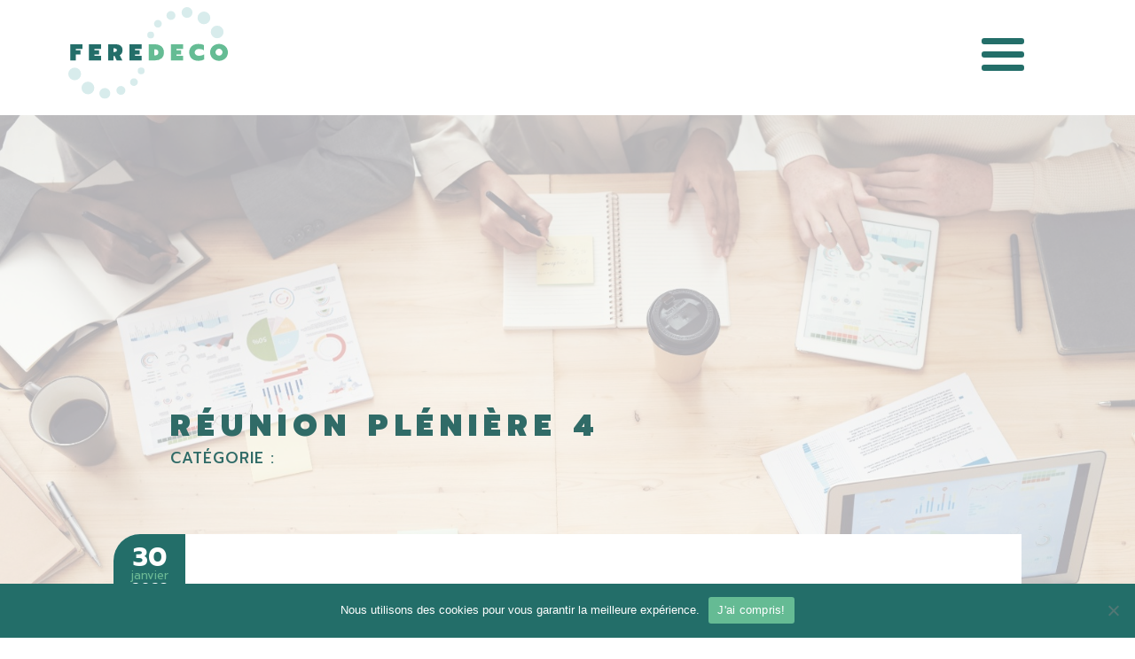

--- FILE ---
content_type: text/html; charset=UTF-8
request_url: https://feredeco.be/event/reunion-pleniere-4/
body_size: 11467
content:
<!DOCTYPE html>
<html lang="fr-FR" prefix="og: https://ogp.me/ns#">
<head>
    <!-- Google Tag Manager -->
    <script>(function(w,d,s,l,i){w[l]=w[l]||[];w[l].push({'gtm.start':
    new Date().getTime(),event:'gtm.js'});var f=d.getElementsByTagName(s)[0],
    j=d.createElement(s),dl=l!='dataLayer'?'&l='+l:'';j.async=true;j.src=
    'https://www.googletagmanager.com/gtm.js?id='+i+dl;f.parentNode.insertBefore(j,f);
    })(window,document,'script','dataLayer','GTM-N5S8VHR');</script>
    <!-- End Google Tag Manager -->
    <meta charset="UTF-8">
    <meta name="viewport" content="width=device-width, initial-scale=1"/>
    <link rel="preconnect" href="https://fonts.googleapis.com">
    <link rel="preconnect" href="https://fonts.gstatic.com" crossorigin>
    <link href="https://fonts.googleapis.com/css2?family=Prompt:ital,wght@0,100;0,200;0,300;0,400;0,500;0,600;0,700;0,800;0,900;1,100;1,200;1,300;1,400;1,500;1,600;1,700;1,800;1,900&display=swap" rel="stylesheet">
    <script src="https://ajax.googleapis.com/ajax/libs/jquery/1.7.1/jquery.min.js" type="text/javascript"></script>
    <script type="text/javascript" src="//cdn.jsdelivr.net/npm/slick-carousel@1.8.1/slick/slick.min.js"></script>
    <link rel="stylesheet" href="https://cdn.rawgit.com/openlayers/openlayers.github.io/master/en/v5.3.0/css/ol.css" type="text/css">
    <script src="https://cdn.rawgit.com/openlayers/openlayers.github.io/master/en/v5.3.0/build/ol.js"></script>
    
<!-- Optimisation des moteurs de recherche par Rank Math - https://rankmath.com/ -->
<title>RÉUNION PLÉNIÈRE 4 - Feredeco</title>
<meta name="robots" content="index, follow, max-snippet:-1, max-video-preview:-1, max-image-preview:large"/>
<link rel="canonical" href="https://feredeco.be/event/reunion-pleniere-4/" />
<meta property="og:locale" content="fr_FR" />
<meta property="og:type" content="article" />
<meta property="og:title" content="RÉUNION PLÉNIÈRE 4 - Feredeco" />
<meta property="og:url" content="https://feredeco.be/event/reunion-pleniere-4/" />
<meta property="og:site_name" content="Feredeco" />
<meta property="og:updated_time" content="2024-01-10T11:46:55+01:00" />
<meta property="og:image" content="https://feredeco.be/wp-content/uploads/2023/01/WhatsApp-Image-2023-02-01-at-10.05.17.jpeg" />
<meta property="og:image:secure_url" content="https://feredeco.be/wp-content/uploads/2023/01/WhatsApp-Image-2023-02-01-at-10.05.17.jpeg" />
<meta property="og:image:width" content="1600" />
<meta property="og:image:height" content="1066" />
<meta property="og:image:alt" content="Réunion-plénière-Feredeco" />
<meta property="og:image:type" content="image/jpeg" />
<meta name="twitter:card" content="summary_large_image" />
<meta name="twitter:title" content="RÉUNION PLÉNIÈRE 4 - Feredeco" />
<meta name="twitter:image" content="https://feredeco.be/wp-content/uploads/2023/01/WhatsApp-Image-2023-02-01-at-10.05.17.jpeg" />
<!-- /Extension Rank Math WordPress SEO -->

<link rel='dns-prefetch' href='//fonts.googleapis.com' />
<link rel="alternate" type="application/rss+xml" title="Feredeco &raquo; RÉUNION PLÉNIÈRE 4 Flux des commentaires" href="https://feredeco.be/event/reunion-pleniere-4/feed/" />
<link rel="alternate" title="oEmbed (JSON)" type="application/json+oembed" href="https://feredeco.be/wp-json/oembed/1.0/embed?url=https%3A%2F%2Fferedeco.be%2Fevent%2Freunion-pleniere-4%2F" />
<link rel="alternate" title="oEmbed (XML)" type="text/xml+oembed" href="https://feredeco.be/wp-json/oembed/1.0/embed?url=https%3A%2F%2Fferedeco.be%2Fevent%2Freunion-pleniere-4%2F&#038;format=xml" />
<style id='wp-img-auto-sizes-contain-inline-css' type='text/css'>
img:is([sizes=auto i],[sizes^="auto," i]){contain-intrinsic-size:3000px 1500px}
/*# sourceURL=wp-img-auto-sizes-contain-inline-css */
</style>
<style id='wp-emoji-styles-inline-css' type='text/css'>

	img.wp-smiley, img.emoji {
		display: inline !important;
		border: none !important;
		box-shadow: none !important;
		height: 1em !important;
		width: 1em !important;
		margin: 0 0.07em !important;
		vertical-align: -0.1em !important;
		background: none !important;
		padding: 0 !important;
	}
/*# sourceURL=wp-emoji-styles-inline-css */
</style>
<style id='wp-block-library-inline-css' type='text/css'>
:root{--wp-block-synced-color:#7a00df;--wp-block-synced-color--rgb:122,0,223;--wp-bound-block-color:var(--wp-block-synced-color);--wp-editor-canvas-background:#ddd;--wp-admin-theme-color:#007cba;--wp-admin-theme-color--rgb:0,124,186;--wp-admin-theme-color-darker-10:#006ba1;--wp-admin-theme-color-darker-10--rgb:0,107,160.5;--wp-admin-theme-color-darker-20:#005a87;--wp-admin-theme-color-darker-20--rgb:0,90,135;--wp-admin-border-width-focus:2px}@media (min-resolution:192dpi){:root{--wp-admin-border-width-focus:1.5px}}.wp-element-button{cursor:pointer}:root .has-very-light-gray-background-color{background-color:#eee}:root .has-very-dark-gray-background-color{background-color:#313131}:root .has-very-light-gray-color{color:#eee}:root .has-very-dark-gray-color{color:#313131}:root .has-vivid-green-cyan-to-vivid-cyan-blue-gradient-background{background:linear-gradient(135deg,#00d084,#0693e3)}:root .has-purple-crush-gradient-background{background:linear-gradient(135deg,#34e2e4,#4721fb 50%,#ab1dfe)}:root .has-hazy-dawn-gradient-background{background:linear-gradient(135deg,#faaca8,#dad0ec)}:root .has-subdued-olive-gradient-background{background:linear-gradient(135deg,#fafae1,#67a671)}:root .has-atomic-cream-gradient-background{background:linear-gradient(135deg,#fdd79a,#004a59)}:root .has-nightshade-gradient-background{background:linear-gradient(135deg,#330968,#31cdcf)}:root .has-midnight-gradient-background{background:linear-gradient(135deg,#020381,#2874fc)}:root{--wp--preset--font-size--normal:16px;--wp--preset--font-size--huge:42px}.has-regular-font-size{font-size:1em}.has-larger-font-size{font-size:2.625em}.has-normal-font-size{font-size:var(--wp--preset--font-size--normal)}.has-huge-font-size{font-size:var(--wp--preset--font-size--huge)}.has-text-align-center{text-align:center}.has-text-align-left{text-align:left}.has-text-align-right{text-align:right}.has-fit-text{white-space:nowrap!important}#end-resizable-editor-section{display:none}.aligncenter{clear:both}.items-justified-left{justify-content:flex-start}.items-justified-center{justify-content:center}.items-justified-right{justify-content:flex-end}.items-justified-space-between{justify-content:space-between}.screen-reader-text{border:0;clip-path:inset(50%);height:1px;margin:-1px;overflow:hidden;padding:0;position:absolute;width:1px;word-wrap:normal!important}.screen-reader-text:focus{background-color:#ddd;clip-path:none;color:#444;display:block;font-size:1em;height:auto;left:5px;line-height:normal;padding:15px 23px 14px;text-decoration:none;top:5px;width:auto;z-index:100000}html :where(.has-border-color){border-style:solid}html :where([style*=border-top-color]){border-top-style:solid}html :where([style*=border-right-color]){border-right-style:solid}html :where([style*=border-bottom-color]){border-bottom-style:solid}html :where([style*=border-left-color]){border-left-style:solid}html :where([style*=border-width]){border-style:solid}html :where([style*=border-top-width]){border-top-style:solid}html :where([style*=border-right-width]){border-right-style:solid}html :where([style*=border-bottom-width]){border-bottom-style:solid}html :where([style*=border-left-width]){border-left-style:solid}html :where(img[class*=wp-image-]){height:auto;max-width:100%}:where(figure){margin:0 0 1em}html :where(.is-position-sticky){--wp-admin--admin-bar--position-offset:var(--wp-admin--admin-bar--height,0px)}@media screen and (max-width:600px){html :where(.is-position-sticky){--wp-admin--admin-bar--position-offset:0px}}

/*# sourceURL=wp-block-library-inline-css */
</style><style id='global-styles-inline-css' type='text/css'>
:root{--wp--preset--aspect-ratio--square: 1;--wp--preset--aspect-ratio--4-3: 4/3;--wp--preset--aspect-ratio--3-4: 3/4;--wp--preset--aspect-ratio--3-2: 3/2;--wp--preset--aspect-ratio--2-3: 2/3;--wp--preset--aspect-ratio--16-9: 16/9;--wp--preset--aspect-ratio--9-16: 9/16;--wp--preset--color--black: #000000;--wp--preset--color--cyan-bluish-gray: #abb8c3;--wp--preset--color--white: #ffffff;--wp--preset--color--pale-pink: #f78da7;--wp--preset--color--vivid-red: #cf2e2e;--wp--preset--color--luminous-vivid-orange: #ff6900;--wp--preset--color--luminous-vivid-amber: #fcb900;--wp--preset--color--light-green-cyan: #7bdcb5;--wp--preset--color--vivid-green-cyan: #00d084;--wp--preset--color--pale-cyan-blue: #8ed1fc;--wp--preset--color--vivid-cyan-blue: #0693e3;--wp--preset--color--vivid-purple: #9b51e0;--wp--preset--gradient--vivid-cyan-blue-to-vivid-purple: linear-gradient(135deg,rgb(6,147,227) 0%,rgb(155,81,224) 100%);--wp--preset--gradient--light-green-cyan-to-vivid-green-cyan: linear-gradient(135deg,rgb(122,220,180) 0%,rgb(0,208,130) 100%);--wp--preset--gradient--luminous-vivid-amber-to-luminous-vivid-orange: linear-gradient(135deg,rgb(252,185,0) 0%,rgb(255,105,0) 100%);--wp--preset--gradient--luminous-vivid-orange-to-vivid-red: linear-gradient(135deg,rgb(255,105,0) 0%,rgb(207,46,46) 100%);--wp--preset--gradient--very-light-gray-to-cyan-bluish-gray: linear-gradient(135deg,rgb(238,238,238) 0%,rgb(169,184,195) 100%);--wp--preset--gradient--cool-to-warm-spectrum: linear-gradient(135deg,rgb(74,234,220) 0%,rgb(151,120,209) 20%,rgb(207,42,186) 40%,rgb(238,44,130) 60%,rgb(251,105,98) 80%,rgb(254,248,76) 100%);--wp--preset--gradient--blush-light-purple: linear-gradient(135deg,rgb(255,206,236) 0%,rgb(152,150,240) 100%);--wp--preset--gradient--blush-bordeaux: linear-gradient(135deg,rgb(254,205,165) 0%,rgb(254,45,45) 50%,rgb(107,0,62) 100%);--wp--preset--gradient--luminous-dusk: linear-gradient(135deg,rgb(255,203,112) 0%,rgb(199,81,192) 50%,rgb(65,88,208) 100%);--wp--preset--gradient--pale-ocean: linear-gradient(135deg,rgb(255,245,203) 0%,rgb(182,227,212) 50%,rgb(51,167,181) 100%);--wp--preset--gradient--electric-grass: linear-gradient(135deg,rgb(202,248,128) 0%,rgb(113,206,126) 100%);--wp--preset--gradient--midnight: linear-gradient(135deg,rgb(2,3,129) 0%,rgb(40,116,252) 100%);--wp--preset--font-size--small: 13px;--wp--preset--font-size--medium: 20px;--wp--preset--font-size--large: 36px;--wp--preset--font-size--x-large: 42px;--wp--preset--spacing--20: 0.44rem;--wp--preset--spacing--30: 0.67rem;--wp--preset--spacing--40: 1rem;--wp--preset--spacing--50: 1.5rem;--wp--preset--spacing--60: 2.25rem;--wp--preset--spacing--70: 3.38rem;--wp--preset--spacing--80: 5.06rem;--wp--preset--shadow--natural: 6px 6px 9px rgba(0, 0, 0, 0.2);--wp--preset--shadow--deep: 12px 12px 50px rgba(0, 0, 0, 0.4);--wp--preset--shadow--sharp: 6px 6px 0px rgba(0, 0, 0, 0.2);--wp--preset--shadow--outlined: 6px 6px 0px -3px rgb(255, 255, 255), 6px 6px rgb(0, 0, 0);--wp--preset--shadow--crisp: 6px 6px 0px rgb(0, 0, 0);}:where(.is-layout-flex){gap: 0.5em;}:where(.is-layout-grid){gap: 0.5em;}body .is-layout-flex{display: flex;}.is-layout-flex{flex-wrap: wrap;align-items: center;}.is-layout-flex > :is(*, div){margin: 0;}body .is-layout-grid{display: grid;}.is-layout-grid > :is(*, div){margin: 0;}:where(.wp-block-columns.is-layout-flex){gap: 2em;}:where(.wp-block-columns.is-layout-grid){gap: 2em;}:where(.wp-block-post-template.is-layout-flex){gap: 1.25em;}:where(.wp-block-post-template.is-layout-grid){gap: 1.25em;}.has-black-color{color: var(--wp--preset--color--black) !important;}.has-cyan-bluish-gray-color{color: var(--wp--preset--color--cyan-bluish-gray) !important;}.has-white-color{color: var(--wp--preset--color--white) !important;}.has-pale-pink-color{color: var(--wp--preset--color--pale-pink) !important;}.has-vivid-red-color{color: var(--wp--preset--color--vivid-red) !important;}.has-luminous-vivid-orange-color{color: var(--wp--preset--color--luminous-vivid-orange) !important;}.has-luminous-vivid-amber-color{color: var(--wp--preset--color--luminous-vivid-amber) !important;}.has-light-green-cyan-color{color: var(--wp--preset--color--light-green-cyan) !important;}.has-vivid-green-cyan-color{color: var(--wp--preset--color--vivid-green-cyan) !important;}.has-pale-cyan-blue-color{color: var(--wp--preset--color--pale-cyan-blue) !important;}.has-vivid-cyan-blue-color{color: var(--wp--preset--color--vivid-cyan-blue) !important;}.has-vivid-purple-color{color: var(--wp--preset--color--vivid-purple) !important;}.has-black-background-color{background-color: var(--wp--preset--color--black) !important;}.has-cyan-bluish-gray-background-color{background-color: var(--wp--preset--color--cyan-bluish-gray) !important;}.has-white-background-color{background-color: var(--wp--preset--color--white) !important;}.has-pale-pink-background-color{background-color: var(--wp--preset--color--pale-pink) !important;}.has-vivid-red-background-color{background-color: var(--wp--preset--color--vivid-red) !important;}.has-luminous-vivid-orange-background-color{background-color: var(--wp--preset--color--luminous-vivid-orange) !important;}.has-luminous-vivid-amber-background-color{background-color: var(--wp--preset--color--luminous-vivid-amber) !important;}.has-light-green-cyan-background-color{background-color: var(--wp--preset--color--light-green-cyan) !important;}.has-vivid-green-cyan-background-color{background-color: var(--wp--preset--color--vivid-green-cyan) !important;}.has-pale-cyan-blue-background-color{background-color: var(--wp--preset--color--pale-cyan-blue) !important;}.has-vivid-cyan-blue-background-color{background-color: var(--wp--preset--color--vivid-cyan-blue) !important;}.has-vivid-purple-background-color{background-color: var(--wp--preset--color--vivid-purple) !important;}.has-black-border-color{border-color: var(--wp--preset--color--black) !important;}.has-cyan-bluish-gray-border-color{border-color: var(--wp--preset--color--cyan-bluish-gray) !important;}.has-white-border-color{border-color: var(--wp--preset--color--white) !important;}.has-pale-pink-border-color{border-color: var(--wp--preset--color--pale-pink) !important;}.has-vivid-red-border-color{border-color: var(--wp--preset--color--vivid-red) !important;}.has-luminous-vivid-orange-border-color{border-color: var(--wp--preset--color--luminous-vivid-orange) !important;}.has-luminous-vivid-amber-border-color{border-color: var(--wp--preset--color--luminous-vivid-amber) !important;}.has-light-green-cyan-border-color{border-color: var(--wp--preset--color--light-green-cyan) !important;}.has-vivid-green-cyan-border-color{border-color: var(--wp--preset--color--vivid-green-cyan) !important;}.has-pale-cyan-blue-border-color{border-color: var(--wp--preset--color--pale-cyan-blue) !important;}.has-vivid-cyan-blue-border-color{border-color: var(--wp--preset--color--vivid-cyan-blue) !important;}.has-vivid-purple-border-color{border-color: var(--wp--preset--color--vivid-purple) !important;}.has-vivid-cyan-blue-to-vivid-purple-gradient-background{background: var(--wp--preset--gradient--vivid-cyan-blue-to-vivid-purple) !important;}.has-light-green-cyan-to-vivid-green-cyan-gradient-background{background: var(--wp--preset--gradient--light-green-cyan-to-vivid-green-cyan) !important;}.has-luminous-vivid-amber-to-luminous-vivid-orange-gradient-background{background: var(--wp--preset--gradient--luminous-vivid-amber-to-luminous-vivid-orange) !important;}.has-luminous-vivid-orange-to-vivid-red-gradient-background{background: var(--wp--preset--gradient--luminous-vivid-orange-to-vivid-red) !important;}.has-very-light-gray-to-cyan-bluish-gray-gradient-background{background: var(--wp--preset--gradient--very-light-gray-to-cyan-bluish-gray) !important;}.has-cool-to-warm-spectrum-gradient-background{background: var(--wp--preset--gradient--cool-to-warm-spectrum) !important;}.has-blush-light-purple-gradient-background{background: var(--wp--preset--gradient--blush-light-purple) !important;}.has-blush-bordeaux-gradient-background{background: var(--wp--preset--gradient--blush-bordeaux) !important;}.has-luminous-dusk-gradient-background{background: var(--wp--preset--gradient--luminous-dusk) !important;}.has-pale-ocean-gradient-background{background: var(--wp--preset--gradient--pale-ocean) !important;}.has-electric-grass-gradient-background{background: var(--wp--preset--gradient--electric-grass) !important;}.has-midnight-gradient-background{background: var(--wp--preset--gradient--midnight) !important;}.has-small-font-size{font-size: var(--wp--preset--font-size--small) !important;}.has-medium-font-size{font-size: var(--wp--preset--font-size--medium) !important;}.has-large-font-size{font-size: var(--wp--preset--font-size--large) !important;}.has-x-large-font-size{font-size: var(--wp--preset--font-size--x-large) !important;}
/*# sourceURL=global-styles-inline-css */
</style>

<style id='classic-theme-styles-inline-css' type='text/css'>
/*! This file is auto-generated */
.wp-block-button__link{color:#fff;background-color:#32373c;border-radius:9999px;box-shadow:none;text-decoration:none;padding:calc(.667em + 2px) calc(1.333em + 2px);font-size:1.125em}.wp-block-file__button{background:#32373c;color:#fff;text-decoration:none}
/*# sourceURL=/wp-includes/css/classic-themes.min.css */
</style>
<link rel='stylesheet' id='shared-files-css' href='https://feredeco.be/wp-content/plugins/shared-files/dist/css/p.css?ver=1.7.58' type='text/css' media='all' />
<style id='shared-files-inline-css' type='text/css'>
.shared-files-main-elements * { font-family: "Roboto", sans-serif; }
/*# sourceURL=shared-files-inline-css */
</style>
<link rel='stylesheet' id='shared-files-basiclightbox-css' href='https://feredeco.be/wp-content/plugins/shared-files/dist/basiclightbox/basicLightbox.min.css?ver=1.7.58' type='text/css' media='all' />
<link rel='stylesheet' id='shared-files-google-fonts-css' href='https://fonts.googleapis.com/css?family=Roboto&#038;display=swap&#038;ver=6.9' type='text/css' media='all' />
<link rel='stylesheet' id='contact-form-7-css' href='https://feredeco.be/wp-content/plugins/contact-form-7/includes/css/styles.css?ver=6.1.4' type='text/css' media='all' />
<link rel='stylesheet' id='cookie-notice-front-css' href='https://feredeco.be/wp-content/plugins/cookie-notice/css/front.min.css?ver=2.5.11' type='text/css' media='all' />
<link rel='stylesheet' id='fep-common-style-css' href='https://feredeco.be/wp-content/plugins/front-end-pm/assets/css/common-style.css?ver=11.4.5' type='text/css' media='all' />
<style id='fep-common-style-inline-css' type='text/css'>
#fep-wrapper{background-color:#ffffff;color:#236e69;} #fep-wrapper a:not(.fep-button,.fep-button-active) {color:#6bb894;} .fep-button{background-color:#c7dec4;color:#236e69;} .fep-button:hover,.fep-button-active{background-color:#d8eceb;color:#236e69;} .fep-odd-even > div:nth-child(odd) {background-color:#ebf5f6;} .fep-odd-even > div:nth-child(even) {background-color:#ffffff;} .fep-message .fep-message-title-heading, .fep-per-message .fep-message-title{background-color:#d8eceb;} #fep-content-single-heads .fep-message-head:hover,#fep-content-single-heads .fep-message-head-active{background-color:#d8eceb;color:#236e69;}
/*# sourceURL=fep-common-style-inline-css */
</style>
<link rel='stylesheet' id='wpcf7-redirect-script-frontend-css' href='https://feredeco.be/wp-content/plugins/wpcf7-redirect/build/assets/frontend-script.css?ver=2c532d7e2be36f6af233' type='text/css' media='all' />
<link rel='stylesheet' id='main-css' href='https://feredeco.be/wp-content/themes/feredeco-theme/style.css' type='text/css' media='all' />
<link rel='stylesheet' id='header-css' href='https://feredeco.be/wp-content/themes/feredeco-theme/css/header.css' type='text/css' media='all' />
<link rel='stylesheet' id='footer-css' href='https://feredeco.be/wp-content/themes/feredeco-theme/css/footer.css' type='text/css' media='all' />
<link rel='stylesheet' id='homepage-css' href='https://feredeco.be/wp-content/themes/feredeco-theme/css/homepage.css' type='text/css' media='all' />
<link rel='stylesheet' id='metiers-css' href='https://feredeco.be/wp-content/themes/feredeco-theme/css/metiers.css' type='text/css' media='all' />
<link rel='stylesheet' id='membres-css' href='https://feredeco.be/wp-content/themes/feredeco-theme/css/membres.css' type='text/css' media='all' />
<link rel='stylesheet' id='actuality-and-single-css' href='https://feredeco.be/wp-content/themes/feredeco-theme/css/actuality-and-single.css' type='text/css' media='all' />
<link rel='stylesheet' id='contact-form-css' href='https://feredeco.be/wp-content/themes/feredeco-theme/css/contact-form.css' type='text/css' media='all' />
<link rel='stylesheet' id='profile-css' href='https://feredeco.be/wp-content/themes/feredeco-theme/css/profile.css' type='text/css' media='all' />
<link rel='stylesheet' id='team-page-css' href='https://feredeco.be/wp-content/themes/feredeco-theme/css/team-page.css' type='text/css' media='all' />
<link rel='stylesheet' id='absolute-elements-css' href='https://feredeco.be/wp-content/themes/feredeco-theme/css/absolute-elements.css' type='text/css' media='all' />
<link rel='stylesheet' id='become-member-css' href='https://feredeco.be/wp-content/themes/feredeco-theme/css/become-member.css' type='text/css' media='all' />
<link rel='stylesheet' id='granulats-css' href='https://feredeco.be/wp-content/themes/feredeco-theme/css/granulats.css' type='text/css' media='all' />
<link rel='stylesheet' id='regroupement-css' href='https://feredeco.be/wp-content/themes/feredeco-theme/css/regroupement.css' type='text/css' media='all' />
<link rel='stylesheet' id='slick-css-css' href='https://feredeco.be/wp-content/themes/feredeco-theme/slick/slick.css?ver=all' type='text/css' media='all' />
<link rel='stylesheet' id='slick-css-theme-css' href='https://feredeco.be/wp-content/themes/feredeco-theme/slick/slick-theme.css?ver=all' type='text/css' media='all' />
<script type="text/javascript" id="core-js-js-extra">
/* <![CDATA[ */
var ajax_posts = {"ajaxurl":"https://feredeco.be/wp-admin/admin-ajax.php","noposts":"No older posts found"};
//# sourceURL=core-js-js-extra
/* ]]> */
</script>
<script type="text/javascript" src="https://feredeco.be/wp-content/themes/feredeco-theme/js/core.js?ver=6.9" id="core-js-js"></script>
<script type="text/javascript" src="https://feredeco.be/wp-includes/js/jquery/jquery.min.js?ver=3.7.1" id="jquery-core-js"></script>
<script type="text/javascript" src="https://feredeco.be/wp-includes/js/jquery/jquery-migrate.min.js?ver=3.4.1" id="jquery-migrate-js"></script>
<script type="text/javascript" src="https://feredeco.be/wp-content/plugins/shared-files/dist/js/p.js?ver=1.7.58" id="shared-files-js"></script>
<script type="text/javascript" id="shared-files-js-after">
/* <![CDATA[ */
jQuery(document).ready(function($) {
      if (typeof ajaxurl === 'undefined') {
        ajaxurl = 'https://feredeco.be/wp-admin/admin-ajax.php'; // get ajaxurl
      }
      });
//# sourceURL=shared-files-js-after
/* ]]> */
</script>
<script type="text/javascript" src="https://feredeco.be/wp-content/plugins/shared-files/dist/basiclightbox/basicLightbox.min.js?ver=1.7.58" id="shared-files-basiclightbox-js"></script>
<script type="text/javascript" id="cookie-notice-front-js-before">
/* <![CDATA[ */
var cnArgs = {"ajaxUrl":"https:\/\/feredeco.be\/wp-admin\/admin-ajax.php","nonce":"26e222852c","hideEffect":"fade","position":"bottom","onScroll":false,"onScrollOffset":100,"onClick":false,"cookieName":"cookie_notice_accepted","cookieTime":2592000,"cookieTimeRejected":2592000,"globalCookie":false,"redirection":false,"cache":false,"revokeCookies":false,"revokeCookiesOpt":"automatic"};

//# sourceURL=cookie-notice-front-js-before
/* ]]> */
</script>
<script type="text/javascript" src="https://feredeco.be/wp-content/plugins/cookie-notice/js/front.min.js?ver=2.5.11" id="cookie-notice-front-js"></script>
<link rel="https://api.w.org/" href="https://feredeco.be/wp-json/" /><link rel="alternate" title="JSON" type="application/json" href="https://feredeco.be/wp-json/wp/v2/event/18891" /><link rel="EditURI" type="application/rsd+xml" title="RSD" href="https://feredeco.be/xmlrpc.php?rsd" />
<meta name="generator" content="WordPress 6.9" />
<link rel='shortlink' href='https://feredeco.be/?p=18891' />
<link rel="icon" href="https://feredeco.be/wp-content/uploads/2023/02/cropped-android-chrome-512x512-1-32x32.png" sizes="32x32" />
<link rel="icon" href="https://feredeco.be/wp-content/uploads/2023/02/cropped-android-chrome-512x512-1-192x192.png" sizes="192x192" />
<link rel="apple-touch-icon" href="https://feredeco.be/wp-content/uploads/2023/02/cropped-android-chrome-512x512-1-180x180.png" />
<meta name="msapplication-TileImage" content="https://feredeco.be/wp-content/uploads/2023/02/cropped-android-chrome-512x512-1-270x270.png" />
		<style type="text/css" id="wp-custom-css">
			.grecaptcha-badge { 
visibility: hidden; 
}		</style>
		</head>

<body data-rsssl=1 class="wp-singular event-template-default single single-event postid-18891 wp-theme-feredeco-theme cookies-not-set">

<!-- Google Tag Manager (noscript) -->
<noscript><iframe src="https://www.googletagmanager.com/ns.html?id=GTM-N5S8VHR"
height="0" width="0" style="display:none;visibility:hidden"></iframe></noscript>
<!-- End Google Tag Manager (noscript) -->

    <header>
        <div class="hamburger-menu width-100">

            <a href="https://feredeco.be" class="hamburger-logo">
                <img src="https://feredeco.be/wp-content/themes/feredeco-theme/img/SVG/feredeco.svg">
            </a>
            <input id="toggle" type="checkbox"></input>
            <label for="toggle" class="hamburger">
                <div class="top-bun"></div>
                <div class="meat"></div>
                <div class="bottom-bun"></div>
            </label>

            <div class="nav">
                <div class="nav-wrapper">
                    <nav>
                        <div class="menu-main-menu-container"><ul id="menu-main-menu" class="menu"><li id="menu-item-18585" class="menu-item menu-item-type-post_type menu-item-object-page menu-item-18585"><a href="https://feredeco.be/nos-metiers/">Nos métiers</a></li>
<li id="menu-item-18586" class="menu-item menu-item-type-post_type menu-item-object-page menu-item-18586"><a href="https://feredeco.be/nos-membres/">Nos membres</a></li>
<li id="menu-item-18587" class="menu-item menu-item-type-post_type menu-item-object-page menu-item-18587"><a href="https://feredeco.be/les-granulats-recycles/">Les granulats recyclés</a></li>
<li id="menu-item-18589" class="menu-item menu-item-type-post_type menu-item-object-page menu-item-18589"><a href="https://feredeco.be/actualites/">Nos actualités</a></li>
<li id="menu-item-18298" class="contact menu-item menu-item-type-post_type menu-item-object-page menu-item-18298"><a href="https://feredeco.be/contact/">Contact</a></li>
<li id="menu-item-18588" class="espace-membre menu-item menu-item-type-post_type menu-item-object-page menu-item-18588"><a href="https://feredeco.be/espace-membre/">Espace membre</a></li>
</ul></div>                    </nav>
                </div>
            </div>
        </div>
        <div class=" width-100 absolute full-menu" style="
        background-image: linear-gradient(rgba(255,255,255,1), rgba(255,255,255,1));">
            <div class="menu-grid align-center">
                <a class="menu-logo-header" href="https://feredeco.be">
                    <img src="https://feredeco.be/wp-content/themes/feredeco-theme/img/SVG/feredeco.svg">
                </a>
                <div class="menu-inline">
                    <div class="menu-main-menu-container"><ul id="menu-main-menu-1" class="menu"><li class="menu-item menu-item-type-post_type menu-item-object-page menu-item-18585"><a href="https://feredeco.be/nos-metiers/">Nos métiers</a></li>
<li class="menu-item menu-item-type-post_type menu-item-object-page menu-item-18586"><a href="https://feredeco.be/nos-membres/">Nos membres</a></li>
<li class="menu-item menu-item-type-post_type menu-item-object-page menu-item-18587"><a href="https://feredeco.be/les-granulats-recycles/">Les granulats recyclés</a></li>
<li class="menu-item menu-item-type-post_type menu-item-object-page menu-item-18589"><a href="https://feredeco.be/actualites/">Nos actualités</a></li>
<li class="contact menu-item menu-item-type-post_type menu-item-object-page menu-item-18298"><a href="https://feredeco.be/contact/">Contact</a></li>
<li class="espace-membre menu-item menu-item-type-post_type menu-item-object-page menu-item-18588"><a href="https://feredeco.be/espace-membre/">Espace membre</a></li>
</ul></div>                    
                </div>
            </div>
        </div>
    </header>
    
        <!-- HERO -->
    <section class="single-post-hero" 
    style='background-image: 
        linear-gradient(rgba(255,255,255,0.7), rgba(255,255,255,0.7)), 
        url("https://feredeco.be/wp-content/uploads/2023/01/WhatsApp-Image-2023-02-01-at-10.05.17.jpeg");'>
        <div class="single-post-hero-text">
            <h1 class="very-dark-green uppercase single-post-title">
                RÉUNION PLÉNIÈRE 4            </h1>
                <h2 class="very-dark-green uppercase single-post-category">
                    Catégorie :                 </h2>
        </div>
    </section>
    
    <section class="single-post">
        <div class="single-actu-content-container">
            <div>
                <div class="actu-date-container text-center background-dark-green">
                <p class="bold white"
                    style="font-size: 30px;
                    margin-top: 22px;
                    margin-bottom: 17px;"
                    >30</p>
                    <p class="text-mid-green"
                    style="font-size: 13px;">janvier</p>
                    <p class="white"
                    style="
                    margin-top: 4px;">2023</p>
                </div>
                <div class="actu-content-grid">
                    <div class="actu-the-content">
                        <p></p>
                    </div>
                    <div>
                        <h2 class="uppercase text-center" style="font-size: 22px;
                        letter-spacing: 3px; padding-bottom: 20px;">
                            <div>Dans la même </div>
                            <div class="text-mid-green">catégorie</div>
                        </h2>

                                        <div class="actu-sidebar">
                                                        <div class="actu-sidebar-grid">
                                                                    <div class="actuality-card" id="post-20258" class="post-20258 post type-post status-publish format-standard has-post-thumbnail hentry category-actu">
                                        <a class="button-link actuality-card-link" href="https://feredeco.be/2025/12/16/meilleurs-voeux-2026/">
                                            <div class="actuality-card-img-container">
                                                                                                    <img src="https://feredeco.be/wp-content/uploads/2025/12/FED-25-34193-Visuel-de-fin-dannee-banner-site-web-cr-051225-r2.jpg">
                                                                                            </div>
                                            <div class="actuality-card-text-container">
                                                <p class="text-mid-green actuality-card-date">16 décembre 2025</p>
                                                <h4 class="bold uppercase dark-green actuality-card-title">Meilleurs voeux 2026</h4>
                                            </div>
                                        </a>
                                        <div class="actuality-card-bottom"></div>
                                    </div>
                                                                    <div class="actuality-card" id="post-20240" class="post-20240 post type-post status-publish format-standard has-post-thumbnail hentry category-actu">
                                        <a class="button-link actuality-card-link" href="https://feredeco.be/2025/12/08/nouveau-programme-de-formation-2026/">
                                            <div class="actuality-card-img-container">
                                                                                                    <img src="https://feredeco.be/wp-content/uploads/2025/12/FED-25-34193-Formations-2026-Banner-web-051225-cr-r1.jpg">
                                                                                            </div>
                                            <div class="actuality-card-text-container">
                                                <p class="text-mid-green actuality-card-date">8 décembre 2025</p>
                                                <h4 class="bold uppercase dark-green actuality-card-title">Nouveau programme de formation 2026</h4>
                                            </div>
                                        </a>
                                        <div class="actuality-card-bottom"></div>
                                    </div>
                                                                    <div class="actuality-card" id="post-20197" class="post-20197 post type-post status-publish format-standard has-post-thumbnail hentry category-actu">
                                        <a class="button-link actuality-card-link" href="https://feredeco.be/2025/11/12/journee-detude-sur-le-sable-recycle-dans-la-construction-routiere/">
                                            <div class="actuality-card-img-container">
                                                                                                    <img src="https://feredeco.be/wp-content/uploads/2025/11/FED-25-34193-Carrousels-121125-sl-r16-scaled.jpg">
                                                                                            </div>
                                            <div class="actuality-card-text-container">
                                                <p class="text-mid-green actuality-card-date">12 novembre 2025</p>
                                                <h4 class="bold uppercase dark-green actuality-card-title">Journée d&rsquo;étude sur le sable recyclé dans la construction routière</h4>
                                            </div>
                                        </a>
                                        <div class="actuality-card-bottom"></div>
                                    </div>
                                                                    <div class="actuality-card" id="post-20189" class="post-20189 post type-post status-publish format-standard has-post-thumbnail hentry category-actu">
                                        <a class="button-link actuality-card-link" href="https://feredeco.be/2025/11/07/feredeco-etait-presente-aux-assises-des-dechets-organisees-par-la-copidec/">
                                            <div class="actuality-card-img-container">
                                                                                                    <img src="https://feredeco.be/wp-content/uploads/2025/11/FED-25-34193-Carrousels-assise-dechets-copidec-061125-cr-r12.jpg">
                                                                                            </div>
                                            <div class="actuality-card-text-container">
                                                <p class="text-mid-green actuality-card-date">7 novembre 2025</p>
                                                <h4 class="bold uppercase dark-green actuality-card-title">Feredeco était présente aux Assises des Déchets organisées par la Copidec</h4>
                                            </div>
                                        </a>
                                        <div class="actuality-card-bottom"></div>
                                    </div>
                                                                </div>
                                                    </div>
                    <div class="text-center" style="padding-top: 30px;">
                    <a href="https://feredeco.be/actualites/">
                    <button class="uppercase button-dark">
                        <span>Retour aux actualités</span>
                        <img class="light-green arrow" style="transform: rotate(90deg); margin-left: 5px;"
                            src="https://feredeco.be/wp-content/themes/feredeco-theme/img/up-arrow-light.png" alt="">
                    </button>
                </a></div>
                    </div>
                </div>
            </div>
        </div>
    </section>

<!-- AVANTAGES D'ÊTRE MEMBRE -->
<section>
    
<div class="background-mid-green metiers">
    <div class="absolute advantages-arrow">
        <img class="light-green arrow" style="transform: rotate(90deg); width: 60px;"
        src="https://feredeco.be/wp-content/themes/feredeco-theme/img/up-arrow-light.png" alt="">
    </div>

    <div class="flex-horizontal align-center space-evenly small-section-container">
        <h2 class="uppercase">
            <div class="very-light-green">Avantages d'être </div>
            <div>membre</div>
        </h2>
        <div class="sized-text">
            <p class="white">
                L’asbl FEREDECO est une communauté de producteurs, soucieux d’apporter au
                secteur de la construction, un granulat recyclé de qualité. Être membre FEREDECO
                c’est faire partie d’une équipe.
            </p>
            <p class="white">
                En tant que membre de FEREDECO asbl ; vous êtes représentés par une
                fédération qui vous accompagne, vous soutient, vous informe et vous défend tout
                en vous proposant un grand nombre de services et d’outils concrets aﬁn de vous
                aider dans la gestion journalière de votre centre de recyclage.
            </p>
        </div>
        <div class="text-right">
            <a href="https://feredeco.be/nos-membres/">
                <button class="uppercase button-dark top-button">
                    <span>voir tous nos membres</span>
                    <img class="light-green arrow" style="transform: rotate(90deg); margin-left: 10px;"
                    src="https://feredeco.be/wp-content/themes/feredeco-theme/img/up-arrow-light.png" alt="">
                </button>
            </a>
            <a href="https://feredeco.be/devenir-membre/">
                <button class="uppercase button-light text-mid-green">
                    <span>devenir membre</span>
                    <img class="light-green arrow" style="transform: rotate(90deg); margin-left: 10px;"
                    src="https://feredeco.be/wp-content/themes/feredeco-theme/img/up-arrow-dark.png" alt="">
                </button>
            </a>
        </div>
    </div>
</div></section>

<!-- LES GRANULATS RECYCLES -->
<section>
    
<div class="homepage">
    <div class="granulats-container"
    style='
    background-image: 
        linear-gradient(rgba(255,255,255,0.7), 
        rgba(255,255,255,0.7)), 
        url("https://feredeco.be/wp-content/themes/feredeco-theme/img/Photos/federeco-le-blog-granulats-recycles.jpg");
    background-repeat: no-repeat;
    background-size: cover;'>
        
            <div class="text-center flex-horizontal align-center granulats-content">
                <img class="granulats-logo" src="https://feredeco.be/wp-content/themes/feredeco-theme/img/PNG/les-granultas-recycles-icon.png">
                <div>
                    <h2 class="uppercase">
                        <span class="text-mid-green">Les granulats </span>recyclés
                    </h2>
                    <p  style="font-size: 21px;">
                        Les déchets inertes de construction et de déconstruction
                        sont collectés puis revalorisés en granulats recyclés. Dans
                        le cadre d’une subvention du gouvernement wallon, notre
                        fédération a créé un site web ainsi que différents outils,
                        tel qu’un guide technique, pour promouvoir la valorisation
                        des granulats recyclés.
                    </p>
                    
                    <a class="button-link" href="https://www.granulatsrecycles.be/" target="_blank">
                        <button class="uppercase button-dark" type="button" style="display: inline-block;">
                            <span>en savoir plus</span>
                            <img class="light-green arrow" style="transform: rotate(90deg); margin-left: 10px;"
                            src="https://feredeco.be/wp-content/themes/feredeco-theme/img/up-arrow-light.png" alt="">
                        </button>
                    </a>
                    
                </div>
                <img src="https://feredeco.be/wp-content/themes/feredeco-theme/img/SVG/bubbles-middle-green.svg"
                class="bubbles" style="object-fit: cover;">
            </div>
    </div>
</div></section>

<script type="speculationrules">
{"prefetch":[{"source":"document","where":{"and":[{"href_matches":"/*"},{"not":{"href_matches":["/wp-*.php","/wp-admin/*","/wp-content/uploads/*","/wp-content/*","/wp-content/plugins/*","/wp-content/themes/feredeco-theme/*","/*\\?(.+)"]}},{"not":{"selector_matches":"a[rel~=\"nofollow\"]"}},{"not":{"selector_matches":".no-prefetch, .no-prefetch a"}}]},"eagerness":"conservative"}]}
</script>
<script type="text/javascript" src="https://feredeco.be/wp-includes/js/dist/hooks.min.js?ver=dd5603f07f9220ed27f1" id="wp-hooks-js"></script>
<script type="text/javascript" src="https://feredeco.be/wp-includes/js/dist/i18n.min.js?ver=c26c3dc7bed366793375" id="wp-i18n-js"></script>
<script type="text/javascript" id="wp-i18n-js-after">
/* <![CDATA[ */
wp.i18n.setLocaleData( { 'text direction\u0004ltr': [ 'ltr' ] } );
wp.i18n.setLocaleData( { 'text direction\u0004ltr': [ 'ltr' ] } );
//# sourceURL=wp-i18n-js-after
/* ]]> */
</script>
<script type="text/javascript" src="https://feredeco.be/wp-content/plugins/contact-form-7/includes/swv/js/index.js?ver=6.1.4" id="swv-js"></script>
<script type="text/javascript" id="contact-form-7-js-translations">
/* <![CDATA[ */
( function( domain, translations ) {
	var localeData = translations.locale_data[ domain ] || translations.locale_data.messages;
	localeData[""].domain = domain;
	wp.i18n.setLocaleData( localeData, domain );
} )( "contact-form-7", {"translation-revision-date":"2025-02-06 12:02:14+0000","generator":"GlotPress\/4.0.1","domain":"messages","locale_data":{"messages":{"":{"domain":"messages","plural-forms":"nplurals=2; plural=n > 1;","lang":"fr"},"This contact form is placed in the wrong place.":["Ce formulaire de contact est plac\u00e9 dans un mauvais endroit."],"Error:":["Erreur\u00a0:"]}},"comment":{"reference":"includes\/js\/index.js"}} );
//# sourceURL=contact-form-7-js-translations
/* ]]> */
</script>
<script type="text/javascript" id="contact-form-7-js-before">
/* <![CDATA[ */
var wpcf7 = {
    "api": {
        "root": "https:\/\/feredeco.be\/wp-json\/",
        "namespace": "contact-form-7\/v1"
    }
};
//# sourceURL=contact-form-7-js-before
/* ]]> */
</script>
<script type="text/javascript" src="https://feredeco.be/wp-content/plugins/contact-form-7/includes/js/index.js?ver=6.1.4" id="contact-form-7-js"></script>
<script type="text/javascript" id="wpcf7-redirect-script-js-extra">
/* <![CDATA[ */
var wpcf7r = {"ajax_url":"https://feredeco.be/wp-admin/admin-ajax.php"};
//# sourceURL=wpcf7-redirect-script-js-extra
/* ]]> */
</script>
<script type="text/javascript" src="https://feredeco.be/wp-content/plugins/wpcf7-redirect/build/assets/frontend-script.js?ver=2c532d7e2be36f6af233" id="wpcf7-redirect-script-js"></script>
<script type="text/javascript" src="https://www.google.com/recaptcha/api.js?render=6LdSP00kAAAAAPaRh4AZG7CPysZdeYeG9hZB1uQ4&amp;ver=3.0" id="google-recaptcha-js"></script>
<script type="text/javascript" src="https://feredeco.be/wp-includes/js/dist/vendor/wp-polyfill.min.js?ver=3.15.0" id="wp-polyfill-js"></script>
<script type="text/javascript" id="wpcf7-recaptcha-js-before">
/* <![CDATA[ */
var wpcf7_recaptcha = {
    "sitekey": "6LdSP00kAAAAAPaRh4AZG7CPysZdeYeG9hZB1uQ4",
    "actions": {
        "homepage": "homepage",
        "contactform": "contactform"
    }
};
//# sourceURL=wpcf7-recaptcha-js-before
/* ]]> */
</script>
<script type="text/javascript" src="https://feredeco.be/wp-content/plugins/contact-form-7/modules/recaptcha/index.js?ver=6.1.4" id="wpcf7-recaptcha-js"></script>
<script id="wp-emoji-settings" type="application/json">
{"baseUrl":"https://s.w.org/images/core/emoji/17.0.2/72x72/","ext":".png","svgUrl":"https://s.w.org/images/core/emoji/17.0.2/svg/","svgExt":".svg","source":{"concatemoji":"https://feredeco.be/wp-includes/js/wp-emoji-release.min.js?ver=6.9"}}
</script>
<script type="module">
/* <![CDATA[ */
/*! This file is auto-generated */
const a=JSON.parse(document.getElementById("wp-emoji-settings").textContent),o=(window._wpemojiSettings=a,"wpEmojiSettingsSupports"),s=["flag","emoji"];function i(e){try{var t={supportTests:e,timestamp:(new Date).valueOf()};sessionStorage.setItem(o,JSON.stringify(t))}catch(e){}}function c(e,t,n){e.clearRect(0,0,e.canvas.width,e.canvas.height),e.fillText(t,0,0);t=new Uint32Array(e.getImageData(0,0,e.canvas.width,e.canvas.height).data);e.clearRect(0,0,e.canvas.width,e.canvas.height),e.fillText(n,0,0);const a=new Uint32Array(e.getImageData(0,0,e.canvas.width,e.canvas.height).data);return t.every((e,t)=>e===a[t])}function p(e,t){e.clearRect(0,0,e.canvas.width,e.canvas.height),e.fillText(t,0,0);var n=e.getImageData(16,16,1,1);for(let e=0;e<n.data.length;e++)if(0!==n.data[e])return!1;return!0}function u(e,t,n,a){switch(t){case"flag":return n(e,"\ud83c\udff3\ufe0f\u200d\u26a7\ufe0f","\ud83c\udff3\ufe0f\u200b\u26a7\ufe0f")?!1:!n(e,"\ud83c\udde8\ud83c\uddf6","\ud83c\udde8\u200b\ud83c\uddf6")&&!n(e,"\ud83c\udff4\udb40\udc67\udb40\udc62\udb40\udc65\udb40\udc6e\udb40\udc67\udb40\udc7f","\ud83c\udff4\u200b\udb40\udc67\u200b\udb40\udc62\u200b\udb40\udc65\u200b\udb40\udc6e\u200b\udb40\udc67\u200b\udb40\udc7f");case"emoji":return!a(e,"\ud83e\u1fac8")}return!1}function f(e,t,n,a){let r;const o=(r="undefined"!=typeof WorkerGlobalScope&&self instanceof WorkerGlobalScope?new OffscreenCanvas(300,150):document.createElement("canvas")).getContext("2d",{willReadFrequently:!0}),s=(o.textBaseline="top",o.font="600 32px Arial",{});return e.forEach(e=>{s[e]=t(o,e,n,a)}),s}function r(e){var t=document.createElement("script");t.src=e,t.defer=!0,document.head.appendChild(t)}a.supports={everything:!0,everythingExceptFlag:!0},new Promise(t=>{let n=function(){try{var e=JSON.parse(sessionStorage.getItem(o));if("object"==typeof e&&"number"==typeof e.timestamp&&(new Date).valueOf()<e.timestamp+604800&&"object"==typeof e.supportTests)return e.supportTests}catch(e){}return null}();if(!n){if("undefined"!=typeof Worker&&"undefined"!=typeof OffscreenCanvas&&"undefined"!=typeof URL&&URL.createObjectURL&&"undefined"!=typeof Blob)try{var e="postMessage("+f.toString()+"("+[JSON.stringify(s),u.toString(),c.toString(),p.toString()].join(",")+"));",a=new Blob([e],{type:"text/javascript"});const r=new Worker(URL.createObjectURL(a),{name:"wpTestEmojiSupports"});return void(r.onmessage=e=>{i(n=e.data),r.terminate(),t(n)})}catch(e){}i(n=f(s,u,c,p))}t(n)}).then(e=>{for(const n in e)a.supports[n]=e[n],a.supports.everything=a.supports.everything&&a.supports[n],"flag"!==n&&(a.supports.everythingExceptFlag=a.supports.everythingExceptFlag&&a.supports[n]);var t;a.supports.everythingExceptFlag=a.supports.everythingExceptFlag&&!a.supports.flag,a.supports.everything||((t=a.source||{}).concatemoji?r(t.concatemoji):t.wpemoji&&t.twemoji&&(r(t.twemoji),r(t.wpemoji)))});
//# sourceURL=https://feredeco.be/wp-includes/js/wp-emoji-loader.min.js
/* ]]> */
</script>

		<!-- Cookie Notice plugin v2.5.11 by Hu-manity.co https://hu-manity.co/ -->
		<div id="cookie-notice" role="dialog" class="cookie-notice-hidden cookie-revoke-hidden cn-position-bottom" aria-label="Cookie Notice" style="background-color: rgba(35,110,105,1);"><div class="cookie-notice-container" style="color: #fff"><span id="cn-notice-text" class="cn-text-container">Nous utilisons des cookies pour vous garantir la meilleure expérience.</span><span id="cn-notice-buttons" class="cn-buttons-container"><button id="cn-accept-cookie" data-cookie-set="accept" class="cn-set-cookie cn-button" aria-label="J&#039;ai compris!" style="background-color: #65bb94">J&#039;ai compris!</button></span><button type="button" id="cn-close-notice" data-cookie-set="accept" class="cn-close-icon" aria-label="No"></button></div>
			
		</div>
		<!-- / Cookie Notice plugin -->
</body>
<footer class="background-dark-green white">
    <div class="footer-grid" style="padding-bottom: 30px;">
        <div class="text-center">
            <a href="https://feredeco.be">
                <img src="https://feredeco.be/wp-content/themes/feredeco-theme/img/SVG/feredeco.svg"
                style="width: 70%;  filter: brightness(0) invert(1);">
            </a>
        </div>
        <div>
            <h3 class="uppercase">Feredeco asbl</h3>
            <ul>
                <li><a href="https://feredeco.be/notre-equipe/">Notre équipe</a></li>
                <li>
                    <a href="https://feredeco.be/nos-metiers/#missions-anchor">Nos missions</a>
                </li>
                <li>
                    <a href="https://feredeco.be/nos-metiers/#valeurs-anchor">Nos valeurs</a>
                </li>
                <li><a href="https://feredeco.be/actualites/">Nos actualités</a></li>
            </ul>
        </div>
        <div>
            <h3 class="uppercase">Membres</h3>
            <ul>
                <li>
                    <a href="https://feredeco.be/nos-membres/">Nos membres</a>
                </li>
                <li><a href="https://feredeco.be/espace-membre/">Espace membre</a></li>
                <li><a href="https://feredeco.be/devenir-membre/">Devenir membre</a></li>
            </ul>
        </div>
        <div>
            <h3 class="uppercase">Coordonnées</h3>
            <ul>
                <li>Rue du Tronquoy, 24</li>
                <li>5380 Fernelmont</li>
                <li><a href="tel:+32 477 98 80 37">+32 477 98 80 37</a></li>
                <li><a href="mailto:info@feredeco.be">info@feredeco.be</a></li>
                <li class="linkedin-flex">
                    <a class="button-link" 
                    href="https://be.linkedin.com/company/feredeco-asbl">
                        Nous suivre sur 
                    </a>
                    <a class="button-link" 
                    href="https://be.linkedin.com/company/feredeco-asbl" target="_blank">
                        <div style="padding-top: 5px; padding-left: 4px;">
                            <img style="height: 30px;" src="https://feredeco.be/wp-content/themes/feredeco-theme/img/SVG/icons8-linkedin.svg">
                        </div>
                    </a>
                </li>
                <li><a href="https://feredeco.be/contact/#newsletter">S'abonner à notre newsletter</a></li>
            </ul>
        </div>
    </div>
    <div class="text-center">
        <hr>
        <p>
            <a href="https://feredeco.be/mentions-legales">Mentions légales</a> <span class="text-mid-green">|</span> 
            <a href="https://feredeco.be/politique-de-conﬁdentialite">Politique de conﬁdentialité</a> <span class="text-mid-green">|</span> 
            <a href="https://feredeco.be/politique-de-cookies">Politique de cookies</a>
        </p>
        <p>
            <span>©2023 FEREDECO</span> <span class="text-mid-green">|</span> 
            <span>
                Réalisé par <a href="https://www.mindsup.agency/" target="_blank">l’agence marketing digital
                
                    <img style="height: 40px;" src="https://feredeco.be/wp-content/themes/feredeco-theme/img/mindsup.png">
                </a>
            </span>
        </p>
    </div>
</footer>
</html>

--- FILE ---
content_type: text/html; charset=utf-8
request_url: https://www.google.com/recaptcha/api2/anchor?ar=1&k=6LdSP00kAAAAAPaRh4AZG7CPysZdeYeG9hZB1uQ4&co=aHR0cHM6Ly9mZXJlZGVjby5iZTo0NDM.&hl=en&v=PoyoqOPhxBO7pBk68S4YbpHZ&size=invisible&anchor-ms=20000&execute-ms=30000&cb=87wd2lhhfw9g
body_size: 48746
content:
<!DOCTYPE HTML><html dir="ltr" lang="en"><head><meta http-equiv="Content-Type" content="text/html; charset=UTF-8">
<meta http-equiv="X-UA-Compatible" content="IE=edge">
<title>reCAPTCHA</title>
<style type="text/css">
/* cyrillic-ext */
@font-face {
  font-family: 'Roboto';
  font-style: normal;
  font-weight: 400;
  font-stretch: 100%;
  src: url(//fonts.gstatic.com/s/roboto/v48/KFO7CnqEu92Fr1ME7kSn66aGLdTylUAMa3GUBHMdazTgWw.woff2) format('woff2');
  unicode-range: U+0460-052F, U+1C80-1C8A, U+20B4, U+2DE0-2DFF, U+A640-A69F, U+FE2E-FE2F;
}
/* cyrillic */
@font-face {
  font-family: 'Roboto';
  font-style: normal;
  font-weight: 400;
  font-stretch: 100%;
  src: url(//fonts.gstatic.com/s/roboto/v48/KFO7CnqEu92Fr1ME7kSn66aGLdTylUAMa3iUBHMdazTgWw.woff2) format('woff2');
  unicode-range: U+0301, U+0400-045F, U+0490-0491, U+04B0-04B1, U+2116;
}
/* greek-ext */
@font-face {
  font-family: 'Roboto';
  font-style: normal;
  font-weight: 400;
  font-stretch: 100%;
  src: url(//fonts.gstatic.com/s/roboto/v48/KFO7CnqEu92Fr1ME7kSn66aGLdTylUAMa3CUBHMdazTgWw.woff2) format('woff2');
  unicode-range: U+1F00-1FFF;
}
/* greek */
@font-face {
  font-family: 'Roboto';
  font-style: normal;
  font-weight: 400;
  font-stretch: 100%;
  src: url(//fonts.gstatic.com/s/roboto/v48/KFO7CnqEu92Fr1ME7kSn66aGLdTylUAMa3-UBHMdazTgWw.woff2) format('woff2');
  unicode-range: U+0370-0377, U+037A-037F, U+0384-038A, U+038C, U+038E-03A1, U+03A3-03FF;
}
/* math */
@font-face {
  font-family: 'Roboto';
  font-style: normal;
  font-weight: 400;
  font-stretch: 100%;
  src: url(//fonts.gstatic.com/s/roboto/v48/KFO7CnqEu92Fr1ME7kSn66aGLdTylUAMawCUBHMdazTgWw.woff2) format('woff2');
  unicode-range: U+0302-0303, U+0305, U+0307-0308, U+0310, U+0312, U+0315, U+031A, U+0326-0327, U+032C, U+032F-0330, U+0332-0333, U+0338, U+033A, U+0346, U+034D, U+0391-03A1, U+03A3-03A9, U+03B1-03C9, U+03D1, U+03D5-03D6, U+03F0-03F1, U+03F4-03F5, U+2016-2017, U+2034-2038, U+203C, U+2040, U+2043, U+2047, U+2050, U+2057, U+205F, U+2070-2071, U+2074-208E, U+2090-209C, U+20D0-20DC, U+20E1, U+20E5-20EF, U+2100-2112, U+2114-2115, U+2117-2121, U+2123-214F, U+2190, U+2192, U+2194-21AE, U+21B0-21E5, U+21F1-21F2, U+21F4-2211, U+2213-2214, U+2216-22FF, U+2308-230B, U+2310, U+2319, U+231C-2321, U+2336-237A, U+237C, U+2395, U+239B-23B7, U+23D0, U+23DC-23E1, U+2474-2475, U+25AF, U+25B3, U+25B7, U+25BD, U+25C1, U+25CA, U+25CC, U+25FB, U+266D-266F, U+27C0-27FF, U+2900-2AFF, U+2B0E-2B11, U+2B30-2B4C, U+2BFE, U+3030, U+FF5B, U+FF5D, U+1D400-1D7FF, U+1EE00-1EEFF;
}
/* symbols */
@font-face {
  font-family: 'Roboto';
  font-style: normal;
  font-weight: 400;
  font-stretch: 100%;
  src: url(//fonts.gstatic.com/s/roboto/v48/KFO7CnqEu92Fr1ME7kSn66aGLdTylUAMaxKUBHMdazTgWw.woff2) format('woff2');
  unicode-range: U+0001-000C, U+000E-001F, U+007F-009F, U+20DD-20E0, U+20E2-20E4, U+2150-218F, U+2190, U+2192, U+2194-2199, U+21AF, U+21E6-21F0, U+21F3, U+2218-2219, U+2299, U+22C4-22C6, U+2300-243F, U+2440-244A, U+2460-24FF, U+25A0-27BF, U+2800-28FF, U+2921-2922, U+2981, U+29BF, U+29EB, U+2B00-2BFF, U+4DC0-4DFF, U+FFF9-FFFB, U+10140-1018E, U+10190-1019C, U+101A0, U+101D0-101FD, U+102E0-102FB, U+10E60-10E7E, U+1D2C0-1D2D3, U+1D2E0-1D37F, U+1F000-1F0FF, U+1F100-1F1AD, U+1F1E6-1F1FF, U+1F30D-1F30F, U+1F315, U+1F31C, U+1F31E, U+1F320-1F32C, U+1F336, U+1F378, U+1F37D, U+1F382, U+1F393-1F39F, U+1F3A7-1F3A8, U+1F3AC-1F3AF, U+1F3C2, U+1F3C4-1F3C6, U+1F3CA-1F3CE, U+1F3D4-1F3E0, U+1F3ED, U+1F3F1-1F3F3, U+1F3F5-1F3F7, U+1F408, U+1F415, U+1F41F, U+1F426, U+1F43F, U+1F441-1F442, U+1F444, U+1F446-1F449, U+1F44C-1F44E, U+1F453, U+1F46A, U+1F47D, U+1F4A3, U+1F4B0, U+1F4B3, U+1F4B9, U+1F4BB, U+1F4BF, U+1F4C8-1F4CB, U+1F4D6, U+1F4DA, U+1F4DF, U+1F4E3-1F4E6, U+1F4EA-1F4ED, U+1F4F7, U+1F4F9-1F4FB, U+1F4FD-1F4FE, U+1F503, U+1F507-1F50B, U+1F50D, U+1F512-1F513, U+1F53E-1F54A, U+1F54F-1F5FA, U+1F610, U+1F650-1F67F, U+1F687, U+1F68D, U+1F691, U+1F694, U+1F698, U+1F6AD, U+1F6B2, U+1F6B9-1F6BA, U+1F6BC, U+1F6C6-1F6CF, U+1F6D3-1F6D7, U+1F6E0-1F6EA, U+1F6F0-1F6F3, U+1F6F7-1F6FC, U+1F700-1F7FF, U+1F800-1F80B, U+1F810-1F847, U+1F850-1F859, U+1F860-1F887, U+1F890-1F8AD, U+1F8B0-1F8BB, U+1F8C0-1F8C1, U+1F900-1F90B, U+1F93B, U+1F946, U+1F984, U+1F996, U+1F9E9, U+1FA00-1FA6F, U+1FA70-1FA7C, U+1FA80-1FA89, U+1FA8F-1FAC6, U+1FACE-1FADC, U+1FADF-1FAE9, U+1FAF0-1FAF8, U+1FB00-1FBFF;
}
/* vietnamese */
@font-face {
  font-family: 'Roboto';
  font-style: normal;
  font-weight: 400;
  font-stretch: 100%;
  src: url(//fonts.gstatic.com/s/roboto/v48/KFO7CnqEu92Fr1ME7kSn66aGLdTylUAMa3OUBHMdazTgWw.woff2) format('woff2');
  unicode-range: U+0102-0103, U+0110-0111, U+0128-0129, U+0168-0169, U+01A0-01A1, U+01AF-01B0, U+0300-0301, U+0303-0304, U+0308-0309, U+0323, U+0329, U+1EA0-1EF9, U+20AB;
}
/* latin-ext */
@font-face {
  font-family: 'Roboto';
  font-style: normal;
  font-weight: 400;
  font-stretch: 100%;
  src: url(//fonts.gstatic.com/s/roboto/v48/KFO7CnqEu92Fr1ME7kSn66aGLdTylUAMa3KUBHMdazTgWw.woff2) format('woff2');
  unicode-range: U+0100-02BA, U+02BD-02C5, U+02C7-02CC, U+02CE-02D7, U+02DD-02FF, U+0304, U+0308, U+0329, U+1D00-1DBF, U+1E00-1E9F, U+1EF2-1EFF, U+2020, U+20A0-20AB, U+20AD-20C0, U+2113, U+2C60-2C7F, U+A720-A7FF;
}
/* latin */
@font-face {
  font-family: 'Roboto';
  font-style: normal;
  font-weight: 400;
  font-stretch: 100%;
  src: url(//fonts.gstatic.com/s/roboto/v48/KFO7CnqEu92Fr1ME7kSn66aGLdTylUAMa3yUBHMdazQ.woff2) format('woff2');
  unicode-range: U+0000-00FF, U+0131, U+0152-0153, U+02BB-02BC, U+02C6, U+02DA, U+02DC, U+0304, U+0308, U+0329, U+2000-206F, U+20AC, U+2122, U+2191, U+2193, U+2212, U+2215, U+FEFF, U+FFFD;
}
/* cyrillic-ext */
@font-face {
  font-family: 'Roboto';
  font-style: normal;
  font-weight: 500;
  font-stretch: 100%;
  src: url(//fonts.gstatic.com/s/roboto/v48/KFO7CnqEu92Fr1ME7kSn66aGLdTylUAMa3GUBHMdazTgWw.woff2) format('woff2');
  unicode-range: U+0460-052F, U+1C80-1C8A, U+20B4, U+2DE0-2DFF, U+A640-A69F, U+FE2E-FE2F;
}
/* cyrillic */
@font-face {
  font-family: 'Roboto';
  font-style: normal;
  font-weight: 500;
  font-stretch: 100%;
  src: url(//fonts.gstatic.com/s/roboto/v48/KFO7CnqEu92Fr1ME7kSn66aGLdTylUAMa3iUBHMdazTgWw.woff2) format('woff2');
  unicode-range: U+0301, U+0400-045F, U+0490-0491, U+04B0-04B1, U+2116;
}
/* greek-ext */
@font-face {
  font-family: 'Roboto';
  font-style: normal;
  font-weight: 500;
  font-stretch: 100%;
  src: url(//fonts.gstatic.com/s/roboto/v48/KFO7CnqEu92Fr1ME7kSn66aGLdTylUAMa3CUBHMdazTgWw.woff2) format('woff2');
  unicode-range: U+1F00-1FFF;
}
/* greek */
@font-face {
  font-family: 'Roboto';
  font-style: normal;
  font-weight: 500;
  font-stretch: 100%;
  src: url(//fonts.gstatic.com/s/roboto/v48/KFO7CnqEu92Fr1ME7kSn66aGLdTylUAMa3-UBHMdazTgWw.woff2) format('woff2');
  unicode-range: U+0370-0377, U+037A-037F, U+0384-038A, U+038C, U+038E-03A1, U+03A3-03FF;
}
/* math */
@font-face {
  font-family: 'Roboto';
  font-style: normal;
  font-weight: 500;
  font-stretch: 100%;
  src: url(//fonts.gstatic.com/s/roboto/v48/KFO7CnqEu92Fr1ME7kSn66aGLdTylUAMawCUBHMdazTgWw.woff2) format('woff2');
  unicode-range: U+0302-0303, U+0305, U+0307-0308, U+0310, U+0312, U+0315, U+031A, U+0326-0327, U+032C, U+032F-0330, U+0332-0333, U+0338, U+033A, U+0346, U+034D, U+0391-03A1, U+03A3-03A9, U+03B1-03C9, U+03D1, U+03D5-03D6, U+03F0-03F1, U+03F4-03F5, U+2016-2017, U+2034-2038, U+203C, U+2040, U+2043, U+2047, U+2050, U+2057, U+205F, U+2070-2071, U+2074-208E, U+2090-209C, U+20D0-20DC, U+20E1, U+20E5-20EF, U+2100-2112, U+2114-2115, U+2117-2121, U+2123-214F, U+2190, U+2192, U+2194-21AE, U+21B0-21E5, U+21F1-21F2, U+21F4-2211, U+2213-2214, U+2216-22FF, U+2308-230B, U+2310, U+2319, U+231C-2321, U+2336-237A, U+237C, U+2395, U+239B-23B7, U+23D0, U+23DC-23E1, U+2474-2475, U+25AF, U+25B3, U+25B7, U+25BD, U+25C1, U+25CA, U+25CC, U+25FB, U+266D-266F, U+27C0-27FF, U+2900-2AFF, U+2B0E-2B11, U+2B30-2B4C, U+2BFE, U+3030, U+FF5B, U+FF5D, U+1D400-1D7FF, U+1EE00-1EEFF;
}
/* symbols */
@font-face {
  font-family: 'Roboto';
  font-style: normal;
  font-weight: 500;
  font-stretch: 100%;
  src: url(//fonts.gstatic.com/s/roboto/v48/KFO7CnqEu92Fr1ME7kSn66aGLdTylUAMaxKUBHMdazTgWw.woff2) format('woff2');
  unicode-range: U+0001-000C, U+000E-001F, U+007F-009F, U+20DD-20E0, U+20E2-20E4, U+2150-218F, U+2190, U+2192, U+2194-2199, U+21AF, U+21E6-21F0, U+21F3, U+2218-2219, U+2299, U+22C4-22C6, U+2300-243F, U+2440-244A, U+2460-24FF, U+25A0-27BF, U+2800-28FF, U+2921-2922, U+2981, U+29BF, U+29EB, U+2B00-2BFF, U+4DC0-4DFF, U+FFF9-FFFB, U+10140-1018E, U+10190-1019C, U+101A0, U+101D0-101FD, U+102E0-102FB, U+10E60-10E7E, U+1D2C0-1D2D3, U+1D2E0-1D37F, U+1F000-1F0FF, U+1F100-1F1AD, U+1F1E6-1F1FF, U+1F30D-1F30F, U+1F315, U+1F31C, U+1F31E, U+1F320-1F32C, U+1F336, U+1F378, U+1F37D, U+1F382, U+1F393-1F39F, U+1F3A7-1F3A8, U+1F3AC-1F3AF, U+1F3C2, U+1F3C4-1F3C6, U+1F3CA-1F3CE, U+1F3D4-1F3E0, U+1F3ED, U+1F3F1-1F3F3, U+1F3F5-1F3F7, U+1F408, U+1F415, U+1F41F, U+1F426, U+1F43F, U+1F441-1F442, U+1F444, U+1F446-1F449, U+1F44C-1F44E, U+1F453, U+1F46A, U+1F47D, U+1F4A3, U+1F4B0, U+1F4B3, U+1F4B9, U+1F4BB, U+1F4BF, U+1F4C8-1F4CB, U+1F4D6, U+1F4DA, U+1F4DF, U+1F4E3-1F4E6, U+1F4EA-1F4ED, U+1F4F7, U+1F4F9-1F4FB, U+1F4FD-1F4FE, U+1F503, U+1F507-1F50B, U+1F50D, U+1F512-1F513, U+1F53E-1F54A, U+1F54F-1F5FA, U+1F610, U+1F650-1F67F, U+1F687, U+1F68D, U+1F691, U+1F694, U+1F698, U+1F6AD, U+1F6B2, U+1F6B9-1F6BA, U+1F6BC, U+1F6C6-1F6CF, U+1F6D3-1F6D7, U+1F6E0-1F6EA, U+1F6F0-1F6F3, U+1F6F7-1F6FC, U+1F700-1F7FF, U+1F800-1F80B, U+1F810-1F847, U+1F850-1F859, U+1F860-1F887, U+1F890-1F8AD, U+1F8B0-1F8BB, U+1F8C0-1F8C1, U+1F900-1F90B, U+1F93B, U+1F946, U+1F984, U+1F996, U+1F9E9, U+1FA00-1FA6F, U+1FA70-1FA7C, U+1FA80-1FA89, U+1FA8F-1FAC6, U+1FACE-1FADC, U+1FADF-1FAE9, U+1FAF0-1FAF8, U+1FB00-1FBFF;
}
/* vietnamese */
@font-face {
  font-family: 'Roboto';
  font-style: normal;
  font-weight: 500;
  font-stretch: 100%;
  src: url(//fonts.gstatic.com/s/roboto/v48/KFO7CnqEu92Fr1ME7kSn66aGLdTylUAMa3OUBHMdazTgWw.woff2) format('woff2');
  unicode-range: U+0102-0103, U+0110-0111, U+0128-0129, U+0168-0169, U+01A0-01A1, U+01AF-01B0, U+0300-0301, U+0303-0304, U+0308-0309, U+0323, U+0329, U+1EA0-1EF9, U+20AB;
}
/* latin-ext */
@font-face {
  font-family: 'Roboto';
  font-style: normal;
  font-weight: 500;
  font-stretch: 100%;
  src: url(//fonts.gstatic.com/s/roboto/v48/KFO7CnqEu92Fr1ME7kSn66aGLdTylUAMa3KUBHMdazTgWw.woff2) format('woff2');
  unicode-range: U+0100-02BA, U+02BD-02C5, U+02C7-02CC, U+02CE-02D7, U+02DD-02FF, U+0304, U+0308, U+0329, U+1D00-1DBF, U+1E00-1E9F, U+1EF2-1EFF, U+2020, U+20A0-20AB, U+20AD-20C0, U+2113, U+2C60-2C7F, U+A720-A7FF;
}
/* latin */
@font-face {
  font-family: 'Roboto';
  font-style: normal;
  font-weight: 500;
  font-stretch: 100%;
  src: url(//fonts.gstatic.com/s/roboto/v48/KFO7CnqEu92Fr1ME7kSn66aGLdTylUAMa3yUBHMdazQ.woff2) format('woff2');
  unicode-range: U+0000-00FF, U+0131, U+0152-0153, U+02BB-02BC, U+02C6, U+02DA, U+02DC, U+0304, U+0308, U+0329, U+2000-206F, U+20AC, U+2122, U+2191, U+2193, U+2212, U+2215, U+FEFF, U+FFFD;
}
/* cyrillic-ext */
@font-face {
  font-family: 'Roboto';
  font-style: normal;
  font-weight: 900;
  font-stretch: 100%;
  src: url(//fonts.gstatic.com/s/roboto/v48/KFO7CnqEu92Fr1ME7kSn66aGLdTylUAMa3GUBHMdazTgWw.woff2) format('woff2');
  unicode-range: U+0460-052F, U+1C80-1C8A, U+20B4, U+2DE0-2DFF, U+A640-A69F, U+FE2E-FE2F;
}
/* cyrillic */
@font-face {
  font-family: 'Roboto';
  font-style: normal;
  font-weight: 900;
  font-stretch: 100%;
  src: url(//fonts.gstatic.com/s/roboto/v48/KFO7CnqEu92Fr1ME7kSn66aGLdTylUAMa3iUBHMdazTgWw.woff2) format('woff2');
  unicode-range: U+0301, U+0400-045F, U+0490-0491, U+04B0-04B1, U+2116;
}
/* greek-ext */
@font-face {
  font-family: 'Roboto';
  font-style: normal;
  font-weight: 900;
  font-stretch: 100%;
  src: url(//fonts.gstatic.com/s/roboto/v48/KFO7CnqEu92Fr1ME7kSn66aGLdTylUAMa3CUBHMdazTgWw.woff2) format('woff2');
  unicode-range: U+1F00-1FFF;
}
/* greek */
@font-face {
  font-family: 'Roboto';
  font-style: normal;
  font-weight: 900;
  font-stretch: 100%;
  src: url(//fonts.gstatic.com/s/roboto/v48/KFO7CnqEu92Fr1ME7kSn66aGLdTylUAMa3-UBHMdazTgWw.woff2) format('woff2');
  unicode-range: U+0370-0377, U+037A-037F, U+0384-038A, U+038C, U+038E-03A1, U+03A3-03FF;
}
/* math */
@font-face {
  font-family: 'Roboto';
  font-style: normal;
  font-weight: 900;
  font-stretch: 100%;
  src: url(//fonts.gstatic.com/s/roboto/v48/KFO7CnqEu92Fr1ME7kSn66aGLdTylUAMawCUBHMdazTgWw.woff2) format('woff2');
  unicode-range: U+0302-0303, U+0305, U+0307-0308, U+0310, U+0312, U+0315, U+031A, U+0326-0327, U+032C, U+032F-0330, U+0332-0333, U+0338, U+033A, U+0346, U+034D, U+0391-03A1, U+03A3-03A9, U+03B1-03C9, U+03D1, U+03D5-03D6, U+03F0-03F1, U+03F4-03F5, U+2016-2017, U+2034-2038, U+203C, U+2040, U+2043, U+2047, U+2050, U+2057, U+205F, U+2070-2071, U+2074-208E, U+2090-209C, U+20D0-20DC, U+20E1, U+20E5-20EF, U+2100-2112, U+2114-2115, U+2117-2121, U+2123-214F, U+2190, U+2192, U+2194-21AE, U+21B0-21E5, U+21F1-21F2, U+21F4-2211, U+2213-2214, U+2216-22FF, U+2308-230B, U+2310, U+2319, U+231C-2321, U+2336-237A, U+237C, U+2395, U+239B-23B7, U+23D0, U+23DC-23E1, U+2474-2475, U+25AF, U+25B3, U+25B7, U+25BD, U+25C1, U+25CA, U+25CC, U+25FB, U+266D-266F, U+27C0-27FF, U+2900-2AFF, U+2B0E-2B11, U+2B30-2B4C, U+2BFE, U+3030, U+FF5B, U+FF5D, U+1D400-1D7FF, U+1EE00-1EEFF;
}
/* symbols */
@font-face {
  font-family: 'Roboto';
  font-style: normal;
  font-weight: 900;
  font-stretch: 100%;
  src: url(//fonts.gstatic.com/s/roboto/v48/KFO7CnqEu92Fr1ME7kSn66aGLdTylUAMaxKUBHMdazTgWw.woff2) format('woff2');
  unicode-range: U+0001-000C, U+000E-001F, U+007F-009F, U+20DD-20E0, U+20E2-20E4, U+2150-218F, U+2190, U+2192, U+2194-2199, U+21AF, U+21E6-21F0, U+21F3, U+2218-2219, U+2299, U+22C4-22C6, U+2300-243F, U+2440-244A, U+2460-24FF, U+25A0-27BF, U+2800-28FF, U+2921-2922, U+2981, U+29BF, U+29EB, U+2B00-2BFF, U+4DC0-4DFF, U+FFF9-FFFB, U+10140-1018E, U+10190-1019C, U+101A0, U+101D0-101FD, U+102E0-102FB, U+10E60-10E7E, U+1D2C0-1D2D3, U+1D2E0-1D37F, U+1F000-1F0FF, U+1F100-1F1AD, U+1F1E6-1F1FF, U+1F30D-1F30F, U+1F315, U+1F31C, U+1F31E, U+1F320-1F32C, U+1F336, U+1F378, U+1F37D, U+1F382, U+1F393-1F39F, U+1F3A7-1F3A8, U+1F3AC-1F3AF, U+1F3C2, U+1F3C4-1F3C6, U+1F3CA-1F3CE, U+1F3D4-1F3E0, U+1F3ED, U+1F3F1-1F3F3, U+1F3F5-1F3F7, U+1F408, U+1F415, U+1F41F, U+1F426, U+1F43F, U+1F441-1F442, U+1F444, U+1F446-1F449, U+1F44C-1F44E, U+1F453, U+1F46A, U+1F47D, U+1F4A3, U+1F4B0, U+1F4B3, U+1F4B9, U+1F4BB, U+1F4BF, U+1F4C8-1F4CB, U+1F4D6, U+1F4DA, U+1F4DF, U+1F4E3-1F4E6, U+1F4EA-1F4ED, U+1F4F7, U+1F4F9-1F4FB, U+1F4FD-1F4FE, U+1F503, U+1F507-1F50B, U+1F50D, U+1F512-1F513, U+1F53E-1F54A, U+1F54F-1F5FA, U+1F610, U+1F650-1F67F, U+1F687, U+1F68D, U+1F691, U+1F694, U+1F698, U+1F6AD, U+1F6B2, U+1F6B9-1F6BA, U+1F6BC, U+1F6C6-1F6CF, U+1F6D3-1F6D7, U+1F6E0-1F6EA, U+1F6F0-1F6F3, U+1F6F7-1F6FC, U+1F700-1F7FF, U+1F800-1F80B, U+1F810-1F847, U+1F850-1F859, U+1F860-1F887, U+1F890-1F8AD, U+1F8B0-1F8BB, U+1F8C0-1F8C1, U+1F900-1F90B, U+1F93B, U+1F946, U+1F984, U+1F996, U+1F9E9, U+1FA00-1FA6F, U+1FA70-1FA7C, U+1FA80-1FA89, U+1FA8F-1FAC6, U+1FACE-1FADC, U+1FADF-1FAE9, U+1FAF0-1FAF8, U+1FB00-1FBFF;
}
/* vietnamese */
@font-face {
  font-family: 'Roboto';
  font-style: normal;
  font-weight: 900;
  font-stretch: 100%;
  src: url(//fonts.gstatic.com/s/roboto/v48/KFO7CnqEu92Fr1ME7kSn66aGLdTylUAMa3OUBHMdazTgWw.woff2) format('woff2');
  unicode-range: U+0102-0103, U+0110-0111, U+0128-0129, U+0168-0169, U+01A0-01A1, U+01AF-01B0, U+0300-0301, U+0303-0304, U+0308-0309, U+0323, U+0329, U+1EA0-1EF9, U+20AB;
}
/* latin-ext */
@font-face {
  font-family: 'Roboto';
  font-style: normal;
  font-weight: 900;
  font-stretch: 100%;
  src: url(//fonts.gstatic.com/s/roboto/v48/KFO7CnqEu92Fr1ME7kSn66aGLdTylUAMa3KUBHMdazTgWw.woff2) format('woff2');
  unicode-range: U+0100-02BA, U+02BD-02C5, U+02C7-02CC, U+02CE-02D7, U+02DD-02FF, U+0304, U+0308, U+0329, U+1D00-1DBF, U+1E00-1E9F, U+1EF2-1EFF, U+2020, U+20A0-20AB, U+20AD-20C0, U+2113, U+2C60-2C7F, U+A720-A7FF;
}
/* latin */
@font-face {
  font-family: 'Roboto';
  font-style: normal;
  font-weight: 900;
  font-stretch: 100%;
  src: url(//fonts.gstatic.com/s/roboto/v48/KFO7CnqEu92Fr1ME7kSn66aGLdTylUAMa3yUBHMdazQ.woff2) format('woff2');
  unicode-range: U+0000-00FF, U+0131, U+0152-0153, U+02BB-02BC, U+02C6, U+02DA, U+02DC, U+0304, U+0308, U+0329, U+2000-206F, U+20AC, U+2122, U+2191, U+2193, U+2212, U+2215, U+FEFF, U+FFFD;
}

</style>
<link rel="stylesheet" type="text/css" href="https://www.gstatic.com/recaptcha/releases/PoyoqOPhxBO7pBk68S4YbpHZ/styles__ltr.css">
<script nonce="iUvIobOb02R0MvZ3TPxdLQ" type="text/javascript">window['__recaptcha_api'] = 'https://www.google.com/recaptcha/api2/';</script>
<script type="text/javascript" src="https://www.gstatic.com/recaptcha/releases/PoyoqOPhxBO7pBk68S4YbpHZ/recaptcha__en.js" nonce="iUvIobOb02R0MvZ3TPxdLQ">
      
    </script></head>
<body><div id="rc-anchor-alert" class="rc-anchor-alert"></div>
<input type="hidden" id="recaptcha-token" value="[base64]">
<script type="text/javascript" nonce="iUvIobOb02R0MvZ3TPxdLQ">
      recaptcha.anchor.Main.init("[\x22ainput\x22,[\x22bgdata\x22,\x22\x22,\[base64]/[base64]/[base64]/KE4oMTI0LHYsdi5HKSxMWihsLHYpKTpOKDEyNCx2LGwpLFYpLHYpLFQpKSxGKDE3MSx2KX0scjc9ZnVuY3Rpb24obCl7cmV0dXJuIGx9LEM9ZnVuY3Rpb24obCxWLHYpe04odixsLFYpLFZbYWtdPTI3OTZ9LG49ZnVuY3Rpb24obCxWKXtWLlg9KChWLlg/[base64]/[base64]/[base64]/[base64]/[base64]/[base64]/[base64]/[base64]/[base64]/[base64]/[base64]\\u003d\x22,\[base64]\x22,\x22wrzCk8KwwpjDuRtKw68Yw5HCg8K2wqkAcMO/w6HCqivCnUrDnsKsw6VcdsKXwqg0w6bDksKUwp7CpBTCsjcXNcOQwqp7SMKIHMKFVjtgVmxzw6zDq8K0QWwMS8Ovwps1w4oww7YWJj5Bfi0AMsK0dMOHwrzDqMKdwp/Ck3XDpcOXE8K3H8KxEMKXw5LDicKsw7zCoT7CtQo7NW9+Sl/DocOXX8OzCMKNOsKwwq8sPmxXfnfCizLCkUpcwqfDmGBuScKfwqHDh8KXwoxxw5VOwq7DscKbwoDCm8OTP8Ktw6vDjsOawoMvdjjCncKCw63Cr8O5AHjDucO/wqHDgMKAGA7DvRIbwqlPMsKFwqnDgSx5w489VsOBW2QqZV14woTDkmgzA8OzaMKDKFEETWp7NMOYw6DCp8K/b8KGHQZ1D3PCiDwYVxnCs8KTwrHCnVjDuFvDjsOKwrTCowzDmxLCnsONC8K6BcKqwpjCp8OYP8KOasOhw5vCgyPCjG3CgVcHw6DCjcOgFjBFwqLDrB5tw68Lw7tywqlNNW8/wpYKw51ncCRWeWrDuHTDi8O0TCdlwpwVXAfCgVomVMKaCcO2w7rCgBbCoMK8worCkcOjcsOqbiXCkhpbw63DjH/DucOEw48vwovDpcKzMRTDrxo/wozDsS5abg3DosOGwoccw43DvBpeLMK5w552wrvDqsKyw7vDu1sYw5fCo8KBwrJrwrRQOMO6w7/Ck8KkIsOdH8Kiwr7CrcKcw4lHw5TCosK9w498X8KcecOxEMOHw6rCj0jCpcOPJC3Dkk/Cum87wpzCnMKnDcOnwoUOwqwqMlICwo4VLcKcw5AdN2k3wpETwqnDk0jCqcKrCmw/w6PCtzpnJ8Owwq/DkMOwwqTCtHHDhMKBTAh/wqnDnVJ9IsO6wrxQwpXCs8OIw5l8w4dnwrfCsURrVivCmcOfEBZEw5jCpMKuLyVUwq7CvFHCjh4OEADCr3wfEwrCrVTChideL23CjsOsw5LCtQrCqFAkG8O2w74AFcOUwrQ8w4PCkMOkHBFTwofCh1/CjzHDinTCnyA6UcOdOcOhwqsqw7vDgg54wpDCvsKQw5bCizvCvgJpLgrClsOYw6gYM2ROE8KJw5bDtCXDhBRxZQnDj8Ksw4LChMOoUsOMw6fCtxMzw5BNaGMjGlDDkMOme8K4w75Uw5bCmBfDkU/DuVhYX8KWWXkaQkBxc8KdNcOyw7fCmjvCisKFw7RfwobDuyrDjsObesOfHcOAJVhcfkIFw6A5SUbCtMK/WVIsw4TDnFZfSMOCf1HDhiPDkHcjG8OHISLDkcOYwobCklMrwpPDjzJII8OBJnc9UG3CisKywrZ0VyzDnMOVwrLChcKrw4QhwpXDq8O4w4rDjXPDlcKhw67DiT/CgMKrw6HDh8OOAknDlMKICcOKwoQYWMK+IsOvDMKAGmwVwr03VcOvHmTDkXbDj03CscO2ajDCgkDCpcO8wo3DmUvCi8OrwqkeE3A5wqZ4w78GwoDCpcKfSsK3EsKPPx3ClMKDFcOzZShhwrTDlsK8wqPDisK3w7/CmMKAw69RwqvDsMOjQ8OqGcOew7N0woEfwrQoNnvDtsOyYcOFw5UWw5p/wpljKAN6w7xvw4FYVMO2KlV8wobDg8Orwq3DscKeVS7DiwfDjxHDu3PCs8K3CMOcYi3Ci8OvC8Ktw5tQN3nDoHLDqD3Cm1IjwpLCmR8kwp/ClcKtwpRcwopdDWvDr8KNwrwoM1o6XcKewq/DusKKLsOgHcKzw4EmFcOSw4vDncKmIDFbw67CigdjfQlOw6HChcOxM8O9eAjCvGNQwrR6EHXCicOXw71wXx9tBMOywqQKWsKuF8KAwql3w6xtUw/Ctnxgwq7CgMKbFGYHw5Y3wrUAU8Kcw7bCpzPDlsOHT8OSwrLCni9cFjXDpsOEwprDvmfDvmg4w7hXZ3TCrMOpwqgQasOcCMKdI3dDw5fDqAA2w5Rlek7DkMO0Nl58woN/[base64]/CojzCvMOuw7jDr8OCwoEkwrFtCg9FwrkieiB8wrnDosOMD8KUw5LCjMKmw48XZcKxEDQAw6IBJcOdw4MBw4pMX8K/[base64]/w73Dg8OUbnnCj8KPw4wJIMK/w4zDlHfClMKkGWfDvVHCvjnDpUfDn8OIw55Aw4jCiRDCoXUwwpgjw6R6BcKJXMOAw5hPwopbwpnCqn7Dt0Q+w6PDlAfCmn7Dgx06wrLDicKaw4dfeCPDsTzCs8Oow6YRw63Dr8Kdw5/CkW7CscOqwpPDiMOXw549JD7CsV/DiA4iEGrDn24Pw7sHw6PCn1LCmWDCs8KYwrPCjQkCwq/CksKhwrguQsOewpNAHV/[base64]/DucOxUmwpwrU1w5shw6XCjFPDlsK+HXLDoMK1w5o+woUzwoMPw5nCkzR9NsK+XcKgwroHwogjVMKGagg5flnCkA/Ct8OlwpvDqCB5w7bCliXDlcKdCVPCgsKkKcO3w5g0AkPCoSIOR1DDscKMZMO2wpsnwosOEQJSw6rCl8K6L8KowoJ1wqvCpMKDUsO6CwIHwoQZRMKvwoPCrBbCosOCbsKWUH/Cp1hwL8OSwoYDw7zDgsKaK1FKOHhAw6RJwpY3HcKdw5EFwonDkUBDwqLCm1F+w5PCiw5BQsOfw5PDvcKWw4nDhw5TLUrCpsOacg5WOMKTczvCs1/CsMOmMFDCvSk5CVzDuxzCvsKBwrnDkcOtHm/CnAQswpfCvws4wrTCosKLwp97wprDkgR6eizDjsOWw6hdEMOswrDDomnDvsOAcknCr21NwrLCqMK3woMIwoQQMcOAI1l9aMKJwo0RbMOhSsOdw7nDvMOLw4/CrUxOKMKvMsKOVgXDvG5Tw5hUwoA/[base64]/wqF2c8KOwq5SBCXDlsOGw7vCqsKUfcOmw5pHfBfDkkjDhsKSF8OQw6TDjcO9w6HCtMOYwp3Cl0Y3wo4OVk3CnAd6eHXDnBTCu8Khw4jDhzYRwrpSw5kAwpY/YsKnYsKIFQPDosKWw6E9EQR6OcOhKBJ4WcKtwoZHWsO7J8OCbsOmdB/Di11xMcOJw5h3woHCkMKSwo3DgsKHaQ53wrNfEMOHwoPDmcKpKMKKDsKAw4ZPw6RlwrnDpnHDscK0D0Ikaj3DhX/[base64]/DgjcBw7dtDcOxWjjCm8K7GcORfk/ChzHDjQsjBREvGcO8EcOFw5UHw71tAsKhwrbDk28NGkbDusKmwqFiIsOQN2bDrMOxwrbCicKQwq1hwqBlSVtLEVfCvinCkErDsn/CrcKVQsOmCsOLKnLCmcOFVifDmVRcU1vDmsOKPMOuwpcjbFQ9bsOta8KrwoBoS8KDw5XCgVAhPiHCtRN7wqoRw6vCrw/DtyFsw5pqwqLCvUDCq8KsY8K/[base64]/[base64]/RsKAcW1Nw5hYOMKaNEnCjsKdZTTCjj/Djh4qGMOWw7IVw4B2w55owoo/[base64]/DkmDDvsO3XMO5w64jwrdNNMOpbcOcwooGw582YxTDuTtSw6TCk0Ulw50deA/CncKJw6nCmEHCr35BZMOuaw7Cj8Oswr/CjsOUwq3CoQQeF8OwwqxtdS3CvcO+wpwhE0sww6LCq8KiPMO1w6liexjCj8K0wo0rw4puE8Kxw7fDh8KDw6LDo8O6PU7DpWV2LH/DvXFpTzc9fcOqw6o4PMKfSMKebMKQw4UeFcKAwoApOsK4c8KPZQN5wpDDs8K9VcKgSSwcTsOoZMO0wp/DoiYFUS1dw49HwpDCr8KTw6EcJ8OmNMOYw4w3w7LCt8Osw4QjWsKIUMKcI37CisOyw5E/[base64]/DjStFcAbDrwMnw7New4NDbsKYwqDCtcKGw50lw5bClSQGw6LCrcO/wrbDkkQawpB1wqRQGsO5w6jCvzjCuXDChMOdVMKLw4zDsMKDLcO/wrbCssOLwp8/w5pUVVHCrMKmESEtwoHCn8OUw5vDrcKswol0wrzDn8OBwqVXw6XCscOfwr7CvMOjLxQGShjDhsK9BsK3dQ7DsRkbHl3CjyNIw5/Crg3Cn8OTwoADwocVPGhNYcOhw74WA1FYwrvDuygLw5rCnsKLVmIuw7liw6PDq8OlF8Oiw7fDsWoHw5jDlsKjNHXDiMKUw6XCoxIvBVdow7QpFMK1XCzDoD3DpcKgK8KMWcOiwqfClDbCs8OjSsKPwpLDhMK9I8OFwolIw7/DgRF8acKvwq1VEyvCvjvDiMKDwqjCvMO0w7ZzwqXCkF54HMOHw7BKwpQ5w7prw5fChMKZM8K6wojDqcKjZFU3TVnDjE9SLMKpwqgNfEYaY03DtVjDtcOOw4UtNsKGw5kTY8O8w7nDgcKcV8KEwrxqwqNWwp7Cp2nCoC/DlcKwA8K3dMK3wq7DiGd2Q1wRwqTCqsOWfsO5wowGacKjJTPCmcK1w4DCixvCs8Kvw4zCo8OWCMO+KRhdacOSOXhfw5Riw4XDnEsOwqRtwrAbZg/CqMK2w61gH8K8wqTCviYPVMO5w6zDsHvCoAUUw7g9wrg7CsKsc2w0wo/Ds8OMDH1Ww5shw7/DtAZcw4bCljM1QSXCnjYhRsK2w6PDm1hVUsOYf30SNMO7LCtQw5rCkMKdBGbCmMOEwpXCh1Myw5/DisOVw4Atw4zDuMOGK8O5KgZvwrrCuQfDpVwpwrfCukxSw4vDtcOHbhArbcOJHxtTVU/Dn8KlL8OfwozCncOzdHlgwqNFJ8OTCsOQKsKSH8OOTsKUwqrDjMOAUXHClC59w6fDs8OkM8KPw65ewpjDqsOIJThuacOMw5nCvsO8SxcrS8OPwo9lwpDDg2nCiMOGw7ZcEcKvUcO/WcKDwpfCp8OdclZSw5Ycw4IPwpfCrEnCnsKjMsOHw6bDiQImwq5/wqVBwohQwpbCuFjDrVLCl29Nw4DChMOUwovDvVfCrsO3w5nDgF/[base64]/H8KpYMOQE2M6CzdBI8K2CnQzw5zCscORP8KDwqEswqgKw4/DlcK2woo+wo3CvX7ChMOQdMKgw5x/[base64]/DsVFCwr/DocKawpNLQxDChcOULMKxwqbCu2/CthcjwpMVwqMCw7E/JhrCkk0KwoTCj8Kyb8KEOl7CtsKGwp4aw7DDjAFDwrtYPRPCuGnClQVjwoRCwrl+w4V5MH/[base64]/w5fDk8KYEQ4iGsKxMQjCkcKowrxjw6ZpwrcZwqzDgsOWfMKVw7TDqcKqwq8dYWDCi8Ktwp3Cq8KeND9Bw4jDgcK3E1PChMOIwp/Dv8OJw6zCqcOWw603w53Ch8KudsOua8OEB1DDtRfCo8O/cx7CmcOPwpXDncOCPXYwLlArw7NvwppFw5dJwoxOVHfCjmTDrhzDg3sTXcO9KgoFwoUAwpvDmRLCqMOtwq9ib8K6TyzCgyTCm8KcCEHCgn7CrBw8WsO3U0w/AnTDucOHw402wrIoE8OSw7rChV/DqMOxw6oOwpfCukHDgjdjMQrCqnVJYsKdBsOlAMOAa8K3I8O/UznDmMKMNMKrw6/DuMK8e8Kdw5c1F1HDp3HDjQbCo8OKw65Odk/CmBLCmVlrwpp6w7ZdwrZYbm5WwqQyMsO1w7ZdwqQvQV7CkcKdw4fDi8OkwqQ9ZQHDuj81G8OmQsOcw702wp/[base64]/CpcOBw7bDth3DrMO0Kk/CpVDCmsO5wp5SORI2woJ8w5Zsw5PCn8Onwp3DgMKte8KVKEEEwq9SwrhKwrY1w5vCnsOdbzDCicKQRH/[base64]/Du2QuwrMdIsOLw4PCsMOvw5VCw6JHwqbCuMObPcOiw4x3STPDoMOuEMKCwpYXwo0Vw4vDosOhwqoUwo7Dv8KGw6Bqw4HDvMK/wojDlMK2w7VeJGfDq8OcDsOdwpXCn3hFwoLDpW5Sw4gAw5MyJMKVw5Y+w7ktw6nDlB0ewpPCt8OON13Cgg9RKmAUwqhJaMKjQTkWw7xaw6rDgsOgKsKAZsOEaRPChsKxTwrCi8KII0wUEcOYw7rDhyDCkFsHCsOSXE/Ck8OtYQFJP8ORw57Dh8KFOWVlw5nChj/DjsOGw4bCl8Omwo8Pw6zClEUiw4oLw5t1w48YKTDCr8K0w7pswrN8QWQOw5syDMOjw53DuBpeBMOtVsKwN8K/w7nDtsO5AcK3DcKtw4jDuBXDsV3Dp2XCv8K/wq/Ci8K/PlXDnHZMUMO7woDCrmwGfghcS2dJbcOUwrxQajReHkJAw5grw7Qjw6t5N8KCw4YvAsOmwpU/wpHDosOeGFEhGxrDty9fwqTCgcKEKzlQwqhsc8OEw6TCvAbDqj96woRTGsOCRcK4HjzCvi7DrsOOw4/Cl8KfXg99WXFBw5Unw6Akw7PCvsOVP2vCjMKGw6xXPjxhw41xw4jCgMKhw4kxHMOJwrXDmzzDhw97JMO2wqBFHsK8QgrDhcKiwoBewqDCjMK/TBjDgMOpwrcZw6EKw6jChDUIdsKHHxdFRWDCvMK7LAcawqfClMKMP8ONw5nCtBERHsKTO8KEw6XCiWsMQG3CtRVnX8KMIsKYw5hVBD7ChMORFS1pXAlsTBBuPsOIOUzDsTHDrkMNwpXDuH0vw44Ywq/Dl2PDtgIgEznDoMKtdk7DhSoYw7nDtWHCn8ORWsOgNSZ/w4rDkGbCu1BTw6bCo8KIdcOdWsKQwq3CusKiJUdfah/CsMODCB3DjcKzL8KAW8K4RQ7Cpn5fw5HDlgvCsgfCoSImw7rDhsKwwo7Cm3N0e8O0w4oNFQYfwqlfw4wqIcOYwqAhwq8Nc0Fdw4AaVMKew4HCgcOVw4YAdcONw4/CksKDwocvOWbCpsKbG8OGXzXCnQk+woXDjTjChSRUwrnCm8K4J8OUHx7ChsKqwq4aB8Ojw5TDoS8MwpIcDsOpTcOkw7/Dn8OoE8KpwopSIMKVP8KDMWprwq7DgVDDrX7DnnHCgXHClHh+ckgDWkNZwo/DjsOywo9aesK/asKLw5fDk1zCgsKMwqENP8KgOnNxw54/w6Q1KsO+Bgw/w6EKLsK9b8OXXQLCukhVesONI0HDmCpsDcOWcMKywroUDMO5U8OmTcOiw4IxclQTagvCtUnCgBDDr3xzUQfDpMKvwq/DkMOWOB7Cmz/CkMOuw5fDjynDkcO3w7FjPy/Cuk5mFEPCtsKHcF8vw7rCtsKhD2puFsO2bGDDn8KPYnbDhMKjw65ZMH8IGMKWYMKVFk40OkjDvSXCvhIew5rDiMORwqxZZVrChUkBMcKWw4PDrS3CoHjCt8KccMKqwqwYEMKxP21bw71qE8OFJwVnwrPDvmE7dXwcw5PDv0wswqA3w6U4WEMLXMKDw4R/w49CfMKyw4UhOcOOCsKXJlnDpsO+QQJAw4XDnsOjciNfLD7DncO3w6lDJQEnw5g+wqTDg8OxdcO2wrguw4/DrgTClMKxwqbCusOMeMO8A8Okw4bClMO+U8K/[base64]/Cs8Ofw6DDiR8CZT8bNMKIwrYFwoZew6HDii8vKyPDkQDDkMK2bTTDpsOLwpA3wpItw5QswotoQ8KEZkJTaMO+woDCoHMQw4/Dq8OrwqVuKsOKPsONw5lSwpDCpCzDgsK3w6PCicKDwrNZw5PCtMKkd0kNw4nCicKmwosXUcKOFCwNw796dETDv8KRw6x/UMK5fA11wqTChnNFIzB2BsKOwrLDlQNow5sDRcKoLsOHwpvDoHnCrC3Dh8OEXMOoEz/CocKPw6vCgU4CwpYPw5IeNMKxwrY/Vw7CoksiTy5CVsKDwqTCqjpyCFsVwprCisKPUsKJwqHDo3jDj3bCgcOiwrcqVh1iw6sXNMKhAMOSw4zDo3k3e8KBwpJIdcO+wrTDoA7CtlbChEUkaMOww4powohXwqYjcnLCnMOVfGgELsKZUkAowo0DEm3CjMKswq0/[base64]/DkQPDn8O5wq8HWWLCn8OpRyt1wq4ZwqINw7DCmcKNSwVmwrPCs8Kzw6sUbnLDgcOSw73Cm10xwpXDj8K+IhVhY8OWO8Ohw5/DlizDicOIw4PDs8OdB8KvYMK6EsO6w4DCqU3DhkBxwr3Cl24WCAh2woIGaEgmwrLCh0vDtMKnLcO0dMOKUcOGwqrCksK7VcOwwrvCvMKIZcOsw7bDssKuCwHDpXvDjkLDjxpYd1UbwpPDphzCusOQwr/CosOowqw8DcKOwrdtLDZHwpRBw5tVw6fDtFoWwqrCtBYWQsOEwpDCrMK8cFHCj8KjEsOvKsKYHCEOV2vCisKWWcKRwoVbw5XCkwMSwoQOw53CgMKFamJGcwkvwpXDiCjCkUnCi1PDssO6HMKww63DtB/DocKQQAvCiRtpw60IRsKkwpbDvsOnEcOUwofCncK3DV3Ci2PCjUjChV3DlisWw4Aca8O2acKOw6oaIsOqw7fDt8O9w74/Xw/DoMOVEhFfdsOVOMO6RibDmmLCmMO0w5g/G3jCjjNMwoA3L8ONUxxSwp3Dq8KQDMKhwobDihwdOsOyRHUwXcKKcRvDqMKicFTDtMKJwqBCasOEw4PDu8OwDFgIfCDDgFkubsOFYDLCqcOIwr3CjMOrD8Kpw4VmV8KVSMOFdmMNHw/[base64]/STU1wqrDh8ODREjCusOFw4LCgcOcwoMIPcKmZkANC15tEMOqbsKKQcO4cxTCjBvDjcOMw6NmRwfDr8Ojw77DpDVDeMKewr9uw6EWw7sXwqDDjFkUEmbDo2jDsMKbScOewoIrw5bDgMOow4/Ds8ODOCBhXEnClGgvwrnDjRcKH8KgFcKDw6PDtMO/wpnDvcOCwoo7JsKywozCtcKUAcKdw5ojK8Klw6bChMOmasK5KFXCryHDgMOKw6JgYh4lJsKPwoHCnsOGwo0OwqZ1w6Z3wrBBwpVLw5hXIcOlFVgQw7bCjsOCwoHDvcKQRBNuwpvCsMO1wqZeVRfDkcOIwqMRA8K7ZicPKsKuK3tbw4RHG8OMIBQIc8KvwpN/I8KWWE7Ck1MJw7B1wrrDksOgworCoHXCs8KMA8K/wqTDiMKWeTHCrMKtwojCiAPCo3saw7DDmwAFw4BPTSrCgcK7wrfDg0XCoUHCg8Kcwqldw6YZw7AAw7owwqfDp28/UcO4RMOXw47ChH9vw4h3wr8PDsOBwqXDjSnCmcKCOsKnfsKMwoLDs1nDs1QYwpLCn8OIw6Eqwo9Xw5rCrMO4VQbDvGtSIknCsGrCvQ/CrytTIRnDq8KVJA5wwrzCi1vDuMO3KcK1NEdsZcO5acK/w7nCmEnCoMKwFcOVw73Cg8KDw71iJFTChMKrw6VcwpzDgsKEGsKNc8OJw47DncOtw45qQsOyPMKAV8O6w78HwoB9V2NaWhDCusKVB13CvcKsw5Jmw6TDn8OxR0fDqWx1wp/[base64]/CvsKswrAxesKgHsKZwpbDoFrCrT3DjiR7VcKpNsKfw57CsVDCh3lJTwPCkwQjw54Qw7FHw63ChlbDtsO7GRbCj8OZwoJGPsKRw7XDiWTDvcONwrMTw7EDBMO/I8KBYsKbdMKfJsOTSH7CjBHCi8OAw7HDhA/DtiEZw7xULFDDsMOywqzDp8OUMVLDohTCn8KKwqLDqSxMYcK0w45nw6DDun/[base64]/[base64]/[base64]/wp/CgcKSMcOswrJ2wqHCkBnCqsO2wo3DusOewopdwqINRUBewockK8OmScOkwqQsw4nCuMOaw75lNzTCncOnwpbCgSjDgsKNKMO4w7TDlcO8w6LDisKLw7vDqHA9FFshGcOrMg3DuBHDjVAOUAM0cMOUwobDm8K5fsOtwqstVMOCK8KOwrA0wq0qYsKKw48BwoHCpXk/[base64]/Du0V7AcKjwrMmHMOgw5p9VMKBK8K/QWFdwrLDk8OewonCsFMjwoZkwqPCnxHCr8KDeXVNw44Bw6dyWxPCpcOZcWzCqQ8Jw5p+w5cXacOSaSoPw6jCvsKoLsK9w5YawotCcC0FTTrDtng1BcOmfS7DmMOQZMKgVkoTDMODCcKbw7bDiCzDucOxwrsuw6gbI0pEwrPCrjNqVMOVwq8/wr3Cj8KdF2Y/w5nDkAlBw6zDokd6fFbCs2DCocOlcmUPw6LDksKhwqYjwrbDjT3CtnLCpCXCo00oOxDCqMKkw6kIFMKDESdRw70Jwqw3woLDtl5VD8KewpbDgsKQw73DrsKjPsOvEMKYP8Knd8KCAcOaw6PCl8O3OcKBYUw2wozCuMKCRcK2ZcOAGw/CsR3DosK6wozDqMKwIQZGwrHDg8KbwpEkw7fCqcOcw5fClcKjJQ7DvW3CgDDCpUDCicOxbkDDkygdAcOLwpkkO8OhVMOOw44cw5HDqEbDlB8hw4fCj8ODw6gOW8K0ZjcdIcOVC13Co2PDi8OdbgETf8KAXz4BwqZtcW/[base64]/woTCgVEZbzFbw7XDg8OGHsOow7HCmyd7HsKTQ1zDtWXCl0EcwrUbKsO0e8OIw77ClgHDrG8eKsOXwqZcbsOcw4rCp8Khwrw/dj4VwpLDs8O7Qj8tFCTCjBEYM8OHcMKieV1Jw5fDpgLDuMO7UsOQX8K1HcO/UsKeB8O6wrgTwrRFLgLDoAsDLHfCnHbCvSEJw5I7SxRdVj8+aA/CvMK8M8OZD8Kew4DDtCrCpT3DqsO5wonDmFF3w4/ChMOGw7MAIcKYbsOKwp3ChRjCryPDmzcqRMKlbVXDvAlHGcK1w68xw4dfX8KYSx4cw7DCtxVlewI3w5HDosOFPz3CpsKKwp3DmcOsw6EYC3RIwr7CgMKEw71wIcKtw6DDicK9LcKfwq/CpsO8wp7Dr2keP8OhwoMEw7sNYMKDwqrDhMKObi3DhMOsfCPDncKlHjrDmMKNwrvCiivDmAvDt8KUwotmw4fCtcOMBV/DiAzCkXTDp8OdwoPDi0rDp2ENwroJE8O+XMO3w6XDtSTDvy/[base64]/DkU/[base64]/w7/CkcKaB3gawpvCtcKiK8KAUcKIwpjCtMOhw7xNZ3Y8cMOVHzdNMX4tw7/DrcKQTEp4FydKIMKDwpVAw7JAw4MwwqIBwrfCuVoWDMOIw6QbAMO0wpTDjAAOwpjDrGrCh8KScVfCs8OqeBcew6BDw6V9w4hmUsK9YsKmf1zCrsO/J8KeRhwAWMOrwo0Lw6lzCsOIPVA2wp3Ct0wiFMKwKV3Dk0zDpMKww7DCnWRhQ8KbHMK7CiLDr8O3GXvClcOEV3LCr8KTRGbDisKiKgvCsxDDqAXCuA3DlH3DsHsBw6XCt8O7Q8KRwqc1wqxMw4XCpMK1ByYKP30Ewq3DksKnwotfwpDCpD/CuxcyX2bChMKBAwXDh8KiLnrDmcKjXW3DvzzDmMOYKxjDilvDjMKNw5p4asOtW0l7w6AWw4nCtcKxw4pKJAwvw4zCvcKrC8Owwr7Ci8Odw6R/wpU1PQVnOw3DosKJckHDhcOmw5LCjlXCmxfCnsKACMKtw6oBwoHCh3YkPyMCw7bCvVTDgMKIwqXDkWEcwpRGw51YTsKxwpDDkMOzVMKmw5d1wqh6woEOGkFiGlDCiFDDsBXDssK/DcOyWg4bwq9yDMK3LFVHw6jCvsOHbETDtMKQEWFjYMKwfsO0EGfDgk0Xw6JvHn7Dqy8JR3rCvsOrIsKEw4rCgV4Mw5Nfw4dNwrDCug4Bw5jDmMOdw5JHwp7Do8K+w7k/bMOiwqfCpRo/[base64]/Cp8K4w6ZRw7BIw4JZwofDocO2S8OaZ8Onw5MWwqAKWsOuCGYzw7PCmD4ew6bCjhAEw7XDpE3CmFs8w5PCqMOHwq98FQnDhsOmwo8BbsOZecO2w54iZsOfPkd+cCjDg8OORMOGa8KqLidTT8K/[base64]/wrnCpHHDi8OKwo/CgsOSZQs3w6zCgsKMwp7Dv0p3w4JTWcKmw650IsO/w4xfwrRaHVRbZULDvmdAeWRVw4tYwp3DgMK+woXDqANxwr9swoBOYG8Ew5HCjsOvbcKIVMKrdsKgbWkYwoQlw7HDkF/CjnnCim16AcKgwqVTCcKcw7d/w6TDuhTDll4Lwo7Cm8KSw7XCisOYLcOHwpHDgMKdwp10JcKQfjR4w6PCn8OOwr3CsFMSQhNxGsKrBX/[base64]/aSZoE05Cwq7CjcOsTQ/Dt2TCp24wcMKVc8KRwoptw73CvMOhwoTCqsOXw61vP8KvwrRMFsKAw6/CsR3CjcORwrzDgV9Pw6PDnW/CtirCocOrVSDDikprw7LDgikYw4LDosKBw4DDmjrCpsOJwpRHw4XDiwvCgcKZDl47w5/Dk2vCv8KGYMOXRMOOOQ3CvkJcbcKIUsOTCEHCuMOPwpJKGFDCrV1zfMOEwrPDvsKXDsOFGMOjKMK4w4rCoVTCoD/DvcK1cMKswo99woTDvhB6U1XDrw3DoGFQV0x4woHDhUfDvMOnLyHCv8KrecK+c8KiaUDClMKkwqfCqsKjDDrDlV/DunYYw6nDs8KLw6TCtsKUwo5VYyzCk8Kyw69zHcKIw4vDkwrDrcK9wqXCkkB0GcKLwpcXDsKOwrbCnEIuCFfDtWgEw5nDkcOKw5kZcW/Cp1B0wqTCpSwFe1jDmjcybsO3wop/A8O2YzBvw7/CtcKqwrnDqcO4w6HDr1DDmsONwrrCuE7Di8OHw4HCq8KXw4hgMBfDh8Kiw7/DpsKDABw4C0jDmsOGw7I0ccO1O8OYw4hJdcKFw6J5wobCicOSw73DpsKswr3CrX3DsSPCiQ/CmcKjDsK1VMO9KcO1wpfDsMKUNz/[base64]/Dt3rCoMKfwpLCnlYBwotGS8KbPMK9GsK6EsOeZRnDqsO7wq88Bj7DowViw5jDnjJFwqpgXGdew5IRw7Buw4vCs8KJSsKrTxQpw7YgFsKkwqLCm8Oia37DrmATw6AMw4LDusOYP3PDlcOAf1jDscKzwq/Cr8O8wqHCsMKCTcKUGVnDlsKgDMK9wpJkHB7Dj8KywoYgYMKXwrbDlQcBZcOrY8KYwpnCnMKNHQPDsMKpAMKOwrbDjRbCsAnDqcOMMSwCwrnDnMOKZj83w6xowrMFScODw6hiMMKVwpHDh2TCgigbN8Kbw6/CgQplw4bCvgNLw4MSw64YwrkrcgHDihvCsxnDkMOrWcKqTMKaw5nCvcKXwpMMw5PDocKYH8O4w5Z/w6YPRB9OfwNhwqTDnsKnChbCosKNccO/VMKEP2HDpMKywqLDjjMpLgzDpsKsc8Oqw5c4cjjDim5BwpfCpC/Dt3jChcKJYcOQEWzChD7DpBXDi8OtwpXCjcOzwpHCt3sVwqTDvsOGAcOFw5d1VsK7dsKQw6U0KMKowoprUcKDw7XClxcKGRjCrsOKSzVOwrBmw53CgsOiEMKXwr18w7/CksOeECcHFMOFOMOnwp3Cr33CpsKNw6zDosOyO8OBwpnDlMKvEjrCosKhVMO7wokEDxEsMMOqw793CsOxwovCng7Dh8KPRA/Dn2nDoMKNB8KFw4PDoMKKw6UDw409w4EBw7ApwqPDr3lJw7vDhMO0Y0Nxw5l1wq03w487w6MTHcK4wp7CgiB4PsKtIMOZw6nDscKbNSPCgVLCv8OoM8KtXlLClMOPwpHDiMOebzzDn1oVwpwTw5LCgn8Jw4lrTQrDlcKEGsOPwoTCigoAwqYgIzzCowDCgSADF8O/Ky/DsjjDu0fDkcK5LcKncBvDtsOLAXsPd8KIbkHCqcKGaMOnbcO/[base64]/DpRbCuGHDmQDCrcKgw6bDusKmw4R3wp/DiEPDq8OiJ0RTw7EFwpPDnsONwqfCm8OywrFhwpXDnsK8NEDCm17CiANWFcKuVMO0G3FzLDLDiXkXw48xwrDDmUgVwoMfw4x7Cj/[base64]/[base64]/DrcO/wrfDjG3CscK/wp/DscKLbiBFDMKhwo/CqcOEW2XDhVnCgcOKQmLDpcOiZMK/wrLCs2XDk8ObwrPCtQxGwpkjwqDCocOOwovCh1MFVhTDnlLDpcKLOsOXYilwZwIsbsOvwrpzwoTDvl1Rw4dIwr9gMURjw5cvAFnCh2zDhjxCwrlJw7bCkMKkY8K2VwUcwr7DqcOLGgRMwqUOw71veCHDqsOAw5UJWcO+wqHDiyZ8KMOFwr7DmVBTw6ZOA8OcVHnCjC/CrcKXw5IAw4HCvMKVw7jCp8KCNi3DhcOUwoxKE8OHwpHChCAtwr9LPjAdwoF9w47DgcO7YR45w5dNw5fDgsKdAsKlw5JjwpMbAsKKw7kWwpXDlTxHJhxgw4cVw5vDtMKXwoPCs3FYw7pvw6LDhFTDoMO/wrA1YMO2KxbCpm4Pcl/DhsO4O8Kzw4NHVHHClypJVsOjw5LCk8KYw7nCiMK0wq3CssOdNgjCmsKrUMK5wo7Cp0lPEcOyw6/CscKcwpXCnmvCicOTEghMRMOFCsKCcmRiL8OqClzCi8K9KVcVw6k6IVAjwq7DmsOAw4jDjMKfYxdhw6FXwpA7wofDhgUIw4MzwqXCh8OFTMKRw7nComPCtMO2FRwOf8Kpw5HCvnsZf3/DmmfDqhpMw4rCh8Kxek/[base64]/DqcKkwqIOTHUdwoPDrTXDp25RJHpGw47ChQcQBE5iPxbCk3VEw47DjHzCkXbDu8KTwp7DjF8mwrFmQMOaw6LDncKawqjDtEQrw7dyw7fDqsKYGCovw5DDq8O5wpvCnF/ChMKAIEkjwqFLFlA5w6zDqio2w4t1w4MCZcKbcmMXwqsQCcKCw64vAsKSwp3Dt8OwwoQQwprCrcOuQMKGw77DucOWMMKIUMK4w6I6wqHDiSFvHXnCsDIoRhHDlMKiw4/DqcO1wpXDg8OIwqrCngt7w5XDrsKhw4DDmh5lPMOeSRYJbDvDmSrDsUbCs8K7c8O7YEYLDsOPw59SVsKINsOOwrAVRMOPwpzDtsKEwqALb0sIWloxwpPDtywKK8KGclXDsMOHXgvDki/ClMO1w4sgw6PDl8OiwqoGfMKGw4wvwqvCkV3CgMOKwowJR8OFcB/[base64]/Dn8KeZkhgwrvCulc6BVwow6fDh8OfS8Oiw5DCvsOzwp3CqsO+wq8DwpEaKy8lFsKswp/DlFZuw5nDqsOWeMKZwp/CmMKVwqbDv8KrwrbDj8Kmw73ChEzDk27ChcKywqpRQcOawpsAIX7DvCgNARPDpcOJUMK/[base64]/DhFzDoh/[base64]/Cu31cNHhhw5tdQ8OTwrbDk8Kpwq/DgcKRw5PCrcKoLsKLw5EIMsKPCTs6R37Cj8OLw5AiwqUKwo0QfMOIwqrDsRAXwoIPOEZXwoYSwqARC8OaZsOiw4bDlsOww79DwoHDncO5wrXDssOAFjnDoyHDgRM4aRd/Ck/CuMOLesK+JcKvJMOZG8OpT8OjLcO3w7DDnDwuSMKUXW0dw7PDgxrCiMOxwpTCvDrDrR4pw54awpfCuUkhw4DCtMKmwq7DnG/DgFfDij3ChRArw7HCgWoaNMKyBAXDicOuX8Kaw5rCow88QsKIKUbCokTCvSA4w40ww63CryvChXXDsUvCoBZ+VsOyFcKFJsOqBX3DjcOXw61Cw53CjcO4wpHCvcOQwobCg8Owwr7Dn8O/[base64]/DhTpYacKwXMKNT8Kxw75/KGZ6ERzDusOhRUcwwoLCg1LCoznCjMO2b8Kyw7cxwq5Fwothw7jCpTzCmikvYxQcX2PCgTrDlTPDn2BTMcOPwpRxw4fCknLCi8KOwqHCqcKkP1PDvcKNw6A9w7HCocO+woE1fcOIWMKtwqPDosKswq5IwogUCMK/w77Cm8OQEsOGw6k7HMOjwqUtY2XCswzDscOhVsObUMOLwrzDnhYbUsOeUcOuwr1Bw55Vwrdqw5x/NsOJLDHCrARGwp8RWCMhEgPCisOBwqgIccKcw4XDocOhwpdoUREGLcK9w5Mbw68EDlk3RR/DhMKAClTCt8O8woEOVWvDsMOpw7DDv2nClVrDksKWZDTDiRssaRXDqMK/w5rCksOwWsKGCkEow6Z7w4vCl8K1w4/Dow9CYlk+HwtYw4JKwpUMw5IReMOQwotkwqAZwp7Cg8KCOcKZBCo7QDrDtcOSw4cPUsKWwqwxc8KVwr1SWcOiC8ORacO8DsK6wr/DrCDDu8KVY2dzUcOgw4JgwoHCqk93csKUwroMITDCgT16HxoLX2rDlsK5w6TCrX7ChcKDw64ew54ZwqcmN8KOwrYIw5oTw6vCjiNDLcKTwrgSw4czw6vCiWkianPCqcOdCjQJw6zDtMOewqjClHDDjsK/NW4wIUw2wr45wpzDok7CtHFkwqprWW3Cj8K3acOmZMO6wrDDsMKOwp7CtyvDoUoEw5LDlcKRwql5ZsKmNkvCicO7X0PDnjpRw65xwpEpAS3CpWYhw6/[base64]/ChU7CosKqwqDCj23DtFjDlcOQw57Cn8OAN8ORCMOYw74oI8OPwpgkw5PCvMOgYMOMwoTDin55wqzDszktw595woPCohJpwqDDrMOXw6x4KsK3bcOdeDTCpyBzVGwFQcOsccKTw5UZZW3DoRTCtV/CscO4wpzDtSIGwprDlm3CoQXCkcKZCMOpVcK5wrXDncOff8KAw4jCssKKKMKGw4FiwpQUPMKiGsKPdcOqw61ucHPCisO7w5LDhlkSL0jCksOTX8OlwptnFMK8w5vDssKWwqnCqcKMwovDqhPCucKAHcKFP8KBc8O0woYcE8OIwp0ow5tmw4U/C0PDjcKVTsO+DBDDgcKMw5vCqlAxw74QIGgnwpPDmzfCocKTw5cBwoElGmHCqsO+bcOrX2wqOMKOw4HCkGTCgG7CmsKqTMKdwrZMw53CpikWw7hYwqvDvsOwXjwlw71KesK/[base64]/[base64]/CskJswo5WCkhhw6VYw5DDvcKAQ0fCsl7Ck8OgZAHCohDDo8O9wpNiwrbDr8KuDV3DpW0ZOz/Dt8ONw6TDpMOywrtuU8KgR8KNwoJ7ECpvXcOzwo1/w55VFjcxGBFPdcO/w6AaZ0soCW/[base64]/OTTDmVxAwr7CumvDk8KAWDHCtcKWwqDDhMOvwrw3woFqKB5jFSdZGcOlw60ZekoAwpV+XsKiwrzDjcOmTDHDhMKKw6hgHgXCrjA5wo0/[base64]/Dvwl2w4/CusOMwpE4w4U6OMOLwpklL01vY8KbVB7DnTnCvcKswr56wphSwpnCuHrCmjk9fkBBCMOMw4fCi8O8w75LTGlXw7ciLhzCmi49cVc1w6Juw68YNcKGPsKiL0fCr8KSesOFUsKvYivCmktvaUdVwo9WwrATFkAsH3MDw7nClsOoLsOow6/DpcOTfMKLwpHCkT4nUMK9wrQmwoBeTk3DrlLCiMK+woTCosKgwpLDoFcWw6DDlntRw4hgXEEzMMO0UMKwJMK0w5jCisOzwpfCt8KnORwsw7lPFMOxwoTCvWoRScOHWcO7UsOBwpDChMOMw4LDqWlwSsOvOsKbEjo/woHCi8K1I8KqRMOsekEzwrPCrwgzNQMAwrfCmE/DqcKgw5XDk0bCu8OIBCPCo8KnC8KcwqzCslBGT8K4NMOceMK6H8Oiw7vCnw/[base64]/CmB9Jw7M3YsKYHMKLw5rDl3LCuBvCp8O4b8Kkw7PDpkfCq0PCtkrCpjddGcKcwrzDnzQEwr4cw47CrHFlLm8ZCxotwqLDvx3DhMObXzXCn8OFSjciwrkFwoM0woJYwp3CsE5Tw5bCnRjCjcOLJEXCsgIOwq/ChhQcPUbCgBgxKsOgOEPCglE0w5DDuMKMwqAAZ3bCt1wJG8KZEsK1wqjDhwrCunTCicOkHsK4w5bCg8O4w4FARgnDnMOgGcOiw7IEd8Kfw78Nw6zCpsKwEcK5w6Akw6kWcMOeTW7Co8KqwoxNw4rChcK5w67DlcObEQnDjcKnB0jCng/ClmDCssKPw41zesO1Xkp7CzA7MlcMw4zCpCAmw7DDqEbDrsOywpw+w5zDqFVOPS/Dnm0DSWXDojoJw5QiP27CsMO9wrDDqDRsw6o4w47Ds8Kww57Ci1HChMKVwr0JwpTDuMOoIsKedxgOw6VsHcKhfcOIWTBvLcKYwrfCpUrDtHZwwodEA8KAw7PCnsOHw6NBXsOMw5fCn0TCpnERVVMZw6EmUmzCrMK/w5FeMHJkUUAPwr9bw60US8KlQSh9wqNjw4A2WD/DqcKlwp51w7/Dk21pTMOHR2BeZMONw73Dm8ONOcK2FsO7W8KAw7MOHWp1wrFDOkvDlxrDoMKmwqQtw4AvwoMhfAzCtMKrKg49w4rCh8OBwq0xw4rDi8Ovw6gfayUnw5hBw5fCqcK+f8KRwqx/MMKpw6VKPsKYw4tMKW7CsW3Cng3ChMK4RMOxw7PDsTNnw4gNw6ABwpBBw6pZw5powqNXwrLCsxbDljbCgDzCuVRHwrdkRMKxwq9bKSJwLi4dw606woM3wpTCvFZrfcK8csKUXcO0w6LDgmMbF8Ozw7jCmcK/w47DicKow53DpXlowpwjTQPClMKRwrBcC8K+WVJqwrAsaMOAwpXCrk8ZwqHDp0HDscOGw487PR/Dv8KXwooURS3DlMOkCMOoc8Oywpkkw7ElDz3DhsO5B8OAPcK1bkbDsA4Uw7LCksKHGljCkznCvBdaw6XCgnY0DMObEsOLwpXCgV4cwrPDiEjDq3vCgmzDilLCsxTDjMKRwpshBsKXYFfCqzTDu8OHecOXA2TCphnCkH/[base64]/Vn8Uw5pnwqvCjcKEw43DiMOATDwFVcOJwojDuXnCs8OyQsK8w7TDj8Ogw6jClRrDk8OMwq1/BsO5GlAiH8O4EHTCiQIwQMOuEMO5wrFiYcODwobCkhIsLF0Zw7QnwpXDtMKTw4HDsMKgdSwVfMKswq54w5zCtgU4ZMOHwpbDqMO2FzAHJcOuw68Fw57ClMKQcnDCm0fDncKNw6t1wq/DmsODTcOKYxnDl8KbFF3CscKGwqnCs8K3w6l3w5/[base64]/DgcOlJMOPNMKPI3cdQQBPB8Odw5ZFDAHCqcKKX8KJSMKawqTCmMO5wox3PcK8J8KfIUFVacKBesK/HcK+w4YPF8O3wozDn8OjOlfDjFHDsMKiKcKewpA2w6zDmMOww4rDusKxB0PDu8OiJV7DosKtw4LCqMKLR3HCucKXLMKowqUOw77DgMOkThXCvSF2YsKpwq3CowLDpnNmc3DDhMOIWjvCkFnCicOlIHE6MVnDoEHCkcK2TEvDvE/DkcKtZcOLw7RJw77CmsKNw5Jcw5TDo1JwwqTDoE/CojDDqMKJw4cUVXfCrsOBw53DnAzDoMK9UsOEwpAXLMOeIG7CvsKqw4jDvF/DlWlqwod6M3Y7SxUnwoE6wqjCvX5kHsK5w5IlfsK8w7XCg8OUwrrDsl5Jwqcsw6Y/w7FwbynDmTBMIsKtwpPDjjvDmBs/P0fCv8OxB8OAw4XDsGnCrmwQw4ESwrnCsQHDtgbCm8OLEMO7w4ttIV/CoMK2F8KCd8OSUcODccOJEsK/[base64]/[base64]/ClXLChcKAT3tfeMKEJ8Khw5RwWsKowoo3AXkyw60rwpglw4HCkh3DvMKGFUolwoU4wqwCwoI/w4pgIMKMYcKuT8Kbwqx7w5V9wpHDkn1SwqIkw7fCug/[base64]\\u003d\\u003d\x22],null,[\x22conf\x22,null,\x226LdSP00kAAAAAPaRh4AZG7CPysZdeYeG9hZB1uQ4\x22,0,null,null,null,1,[21,125,63,73,95,87,41,43,42,83,102,105,109,121],[1017145,217],0,null,null,null,null,0,null,0,null,700,1,null,0,\[base64]/76lBhnEnQkZnOKMAhk\\u003d\x22,0,0,null,null,1,null,0,0,null,null,null,0],\x22https://feredeco.be:443\x22,null,[3,1,1],null,null,null,1,3600,[\x22https://www.google.com/intl/en/policies/privacy/\x22,\x22https://www.google.com/intl/en/policies/terms/\x22],\x22dZQX6LNBJeLlWv3y47nA/Ib3LlQCsZnRwOD4gQV9pNw\\u003d\x22,1,0,null,1,1768551033121,0,0,[110,172,134,99,40],null,[27,249,172,224,233],\x22RC-x3O1boHvd8QUHg\x22,null,null,null,null,null,\x220dAFcWeA7kAMr7ifKyxnby8PAoxzBkq3fF6vaVH-wutC-fH7H8FIo0N70_U8h3zgHrI1kJHeFKdstEkpiWI5YEADhuM_inLmtPSA\x22,1768633833127]");
    </script></body></html>

--- FILE ---
content_type: text/css
request_url: https://feredeco.be/wp-content/themes/feredeco-theme/style.css
body_size: 1448
content:
/*
Theme Name: Feredeco
Author: Wooops
Version: 1.0
*/
header {
    width: 100%;
}
html, body {
    font-family: 'Prompt', sans-serif;
    color: #236e69;
    margin: 0;
    padding: 0;
    width: 100%;
    overflow-x: hidden;
}

/*TEXT AND TITLES*/
@media only screen and (max-width: 1200px) {
    h1, h2 {
        font-size: 25px;
        line-height: 30px;
    }
    h3, h4 {
        font-size: 17px;
    }
}
@media only screen and (min-width: 1201px) {
    h1, h2 {
        font-size: 35px;
        font-weight: 900;
        line-height: 43px;
        letter-spacing: 7px;
    }
    h3, h4 {
        font-size: 17px;
    }
}
p,
ul {
    font-size: 17px;
}
.highlight-text {
    font-size: 20px;
    font-weight: bold;
    color: #6bb894;
}
.text-link:hover {
    text-decoration: none;
}
.list li a {
    text-decoration: underline;
}
.list li a:hover {
    text-decoration: none;
}
.wpgmp_map_container {
    height: 700px;
}
.wpgmp_map_parent {
    height: 700px;
}
.gm-style {
    height: 700px;
}
.bold {
    font-weight: bold;
}
.uppercase {
    text-transform: uppercase;
}
.text-center {
    text-align: center;
}
.text-right {
    text-align: right;
}
.list {
    list-style: none;
    padding-left: 0;
}
.section-title {
    padding: 50px 0;
}
.big-text {
    font-size: 25px;
    font-weight: 500;
}
.sized-text {
    max-width: 50%;
    margin: 0 15px;
}


/*POSITION*/
.relative {
    position: relative;
}
.absolute {
    position: absolute;
}


/*COLORS*/
.very-light-grey {
    color: #ebf5f6;
}
.very-light-green {
    color: #d8eceb;
}
.light-green {
    color: #c7dec4;
}
.mid-green {
    color: #65bb94;
}
.dark-green {
    color: #236e69;
}
.very-dark-green {
    color: #306b67;
}
.text-mid-green {
    color: #6bb894;
}
.white {
    color: #ffffff;
}

/*BACKGROUNDS*/
.background-very-light-grey {
    background-color: #ebf5f6;
}
.background-very-light-green {
    background-color: #d8eceb;
}
.background-light-green {
    background-color: #c7dec4;
}
.background-mid-green {
    background-color: #65bb94;
}
.background-dark-green {
    background-color: #236e69;
}
.background-very-dark-green {
    background-color: #306b67;
}


/*BUTTONS*/
button:hover {
    background-color: #ebf5f6;
    color: #306b67;
}
.button-dark {
    background-color: #236e69;
    color: #ffffff;
}
.button-light {
    background-color: #d8eceb;
}
.button-mid {
    background-color: #65bb94;
    color: #ffffff;
}
.button-thin {
    background-color: #65bb9400;
    color: #236e69;
    border: solid 1px;
    font-weight: 400;
    display: flex;
    align-items:center;
}
.button-link {
    text-decoration: none;
}
.mail-button:hover {
    text-decoration: underline;
}
.linkedin-link:hover {
    text-decoration: none;
}

@media only screen and (max-width: 1200px) {
    
    /*FLEX*/
    .flex-horizontal {
        display: block;
    }
    .flex-vertical {
        display: flex;
        flex-direction: column;
    }
    .align-center {
        align-items: center;
    }
    .justify-right {
        justify-items: end;
    }
    .justify-end {
        justify-content: baseline;
    }
    .justify-center {
        justify-content: center;
    }
    .space-between {
        justify-content: space-between;
    }
    .space-evenly {
        justify-content: space-evenly;
    }
}
    
@media only screen and (min-width: 1201px) {
        
    /*FLEX*/
    .flex-horizontal {
        display: flex;
        flex-direction: row;
    }
    .flex-vertical {
        display: flex;
        flex-direction: column;
    }
    .align-center {
        align-items: center;
    }
    .justify-right {
        justify-items: end;
    }
    .justify-end {
        justify-content: baseline;
    }
    .justify-center {
        justify-content: center;
    }
    .space-between {
        justify-content: space-between;
    }
    .space-evenly {
        justify-content: space-evenly;
    }
}

/*PLACEMENT*/
.center {
    margin: auto;
    width: 50%;
}
.margins-auto {
    margin: auto;
}
.width-100 {
    width: 100%;
}
.inline {
    display: inline;
}
  

/*BUTTONS*/
button {
    border: none;
    padding: 15px 32px;
    text-align: center;
    text-decoration: none;
    font-size: 15px;
    border-radius: 30px;
    font-weight: 1000;
    letter-spacing: 2px;
    font-size: 15px;
}
.arrow {
    width: 15px;
    height: auto;
}
.left-button {
    margin-right: 30px;
}
.top-button {
    margin-bottom: 20px;
}


/**/
.produits-rec-img {
    width: 70%;
    padding: 0 15%;
}





  @media only screen and (max-width: 1200px) {
    /*GRIDS*/
    .columns {
        display: block;
    }
    .columns-3-4 {
        display: block
    }
    .img-column {
        width: 100%;
        height: 100%;
        object-fit: cover;
    }
    .align-right {
        display: block;
        margin-left: auto; 
        margin-right: 0;
    }
    .text-column {
        margin: 0 10%;
        width: auto;
    }
    .columns-3 {
        display: block
    }
}

@media only screen and (min-width: 1201px) {
    /*GRIDS*/
    .columns {
        display: grid;
        grid-template-columns: 50% 50%;
        grid-template-rows: auto;
    }
    .columns-3-4 {
        display: grid;
        grid-template-columns: 70% 30%;
        grid-template-rows: auto;
    }
    .img-column {
        width: 100%;
        height: 100%;
        object-fit: cover;
    }
    .align-right {
        display: block;
        margin-left: auto; 
        margin-right: 0;
    }
    .text-column {
        margin: auto;
        width: 50%;
    }
    .columns-3 {
        display: grid;
        grid-template-columns: 33% 33% 33%;
        grid-template-rows: auto;
        justify-content: center;
        justify-items: center;
    }
}



/*TABS*/

  .tabs {
    position: relative;
    background: #236e69;
  }
  .tabs::before,
  .tabs::after {
    content: "";
    display: table;
  }
  .tabs::after {
    clear: both;
  }
  
  .tab-label {
    position: relative;
    display: inline-block;
    line-height: 2.75em;
    height: 3em;
    padding: 0 1.618em;
    background: #236e69;
    color: #fff;
    top: 0;
    text-decoration: none;
  }
  .tab-label:hover {
    background: #65bb94;
  }
.b-tab {
    padding: 20px;
    display: none;
  }
  
  .b-tab.active {
    display: block;
  }
  .b-nav-tab.active {
    background: #65bb94;
  }



--- FILE ---
content_type: text/css
request_url: https://feredeco.be/wp-content/themes/feredeco-theme/css/header.css
body_size: 1291
content:
.menu-inline a{
    color: #236e69;
    text-decoration: none;
}
.menu-inline a:hover,
.menu-inline .current-menu-item a {
    color: #65bb94;
}
.menu-inline ul .contact a,
nav .contact a {
    color: #ffffff;
    display: flex;
    text-align: center;
    align-items:center;
    justify-content: center;
    font-size: 20px;
    font-weight: 900;
    background: #65bb94;
    padding: 13px 30px;
    border-radius: 30px;
    margin: 0 2%;
}
.menu-inline ul .contact:hover a {
    color: #236e69;
    background-color: #ebf5f6;
}
.menu-inline ul .contact a:after,
nav .contact a:after {
    content: url("../img/SVG/contact-icon.svg");
    margin-left: 10px;
    width: 25px;
    height: 25px;
}
.menu-inline ul .espace-membre,
nav ul .espace-membre {
    font-weight: 400;
    text-decoration: underline;
}
.menu-inline ul .espace-membre a:after,
nav .espace-membre a:after {
    content: url("../img/SVG/espace-membre-icon.svg");
    margin-left: 10px;
    width: 25px;
    height: 25px;
}

/*PHONE*/
@media only screen and (max-width: 760px) {
    nav ul {
        margin-left: -3%;
    }
    .hero {
        padding-top: 50px;
        height: 600px;
        background-size: 200%;
    }
    .small-hero {
        height: 300px;
    }
}

@media only screen and (max-width: 1400px) {
    .hamburger-menu {
        display: block;
        background-color: #ffffff;
        height: 130px;
    }
    .full-menu {
        display: none;
    }
    #toggle {
        display: none;
    }
    .hamburger-logo {
        position: absolute;
        left: 6%;
        top: 8px;
        z-index: 5;
    }
    .hamburger-logo img{
        width: 180px;
    }
    /**
    Hamburger
    **/
    .hamburger {
        position: absolute;
        top: 5em;
        right: 5%;
        margin-right: 6%;
        margin-left: -2em;
        margin-top: -45px;
        width: 2em;
        height: 45px;
        z-index: 5;
    }
    .hamburger div {
        position: relative;
        width: 3em;
        height: 7px;
        border-radius: 3px;
        background-color: #236e69;
        margin-top: 8px;
        transition: all 0.3s ease-in-out;
    }
    /**
    Nav Styles
    **/
    .nav {
        position: fixed;
        width: 100%;
        height: 100%;
        background-color: #ffffff;
        top: -100%; 
        left: 0; 
        right: 0; 
        bottom: 0;
        overflow-x: hidden;
        transition: all 0.3s ease-in-out;
        transform: scale(0);
        z-index: 1;
    }
    .nav-wrapper {
        position: relative;
        overflow-x: hidden;
        height: 100%;
        width: 100%;
    }
    nav {
        margin-top: 100px;
        margin-left: -6%;
    }
    nav ul li {
        list-style: none;
        text-align: center;
        margin: 0;
        padding: 0;
    }
    nav a {
        position: relative;
        text-decoration: none;
        color: #236e69;
        text-transform: uppercase;
        
        font-size: 18px;
        font-weight: 800;
        letter-spacing: 2px;
        display: inline-block;
        margin: 40px 0 0;
        padding: 0;
        transition: color 0.2s ease-in-out;
    }
    nav a:before {
        content: '';
        height: 0;
        position: absolute;
        width: 0.25em;
        background-color: white;
        left: -0.5em;
        transition: all 0.2s ease-in-out;
    }
    nav a:hover {
        color: white;
    }
    nav a:hover:before {
        height: 100%;
    }
    nav .espace-membre a {
        margin: 30px auto;
        width: 60%;
        justify-content: center;
        font-weight: 400;
    }
    nav .contact a {
        margin: 20px auto;
        width: 40%;
        justify-content: center;
    }
    /**
    Animations
    **/
    #toggle:checked + .hamburger .top-bun {
        transform: rotate(-45deg);
        margin-top: 25px;
    }
    #toggle:checked + .hamburger .bottom-bun {
        opacity: 0;
        transform: rotate(45deg);
    }
    #toggle:checked + .hamburger .meat {
        transform: rotate(45deg);
        margin-top: -7px;
    }
    #toggle:checked + .hamburger + .nav {
        top: 0;
        transform: scale(1);
    }

    .hero {
        padding-top: 50px;
        height: 600px;
        background-size: 200%;
    }
    .small-hero {
        height: 300px;
    }
}


@media only screen and (min-width: 1401px) {
    .hamburger-menu {
        display: none;
    }
    .full-menu {
        display: block;
    }
    .menu-grid {
        display: grid;
        grid-template-columns: 15% 85%;
        margin: 30px 4%;
        max-width: 100%;
        grid-template-rows: auto;
        background-color: #ffffff00;
    }
    .menu-inline ul{
        list-style: none;
        text-transform: uppercase;
        text-align: right;
        max-width: 100%;
        display: grid;
        grid-template-columns: 13% 13% 22% 15% 20% 17%;
        grid-template-rows: auto;
        align-items: center;
    }
    .menu-inline ul li{
        text-align: center;
        font-size: 16px;
        font-weight: 800;
        letter-spacing: 2px;
        margin: 0 2%;
    }
    .hero {
        padding-top: 100px;
        min-height: 700px;
    }
    .small-hero {
        padding-top: 100px;
        height: 500px;
    }
}




/*HERO*/
.hero {
    background-repeat: no-repeat;
    object-fit: cover;
    -webkit-background-size: cover; 
    -moz-background-size: cover; 
    -o-background-size: cover;
}
.small-hero {
    background-repeat: no-repeat;
    object-fit: cover;
    -webkit-background-size: cover; 
    -moz-background-size: cover; 
    -o-background-size: cover;
}
.hero-margins {
    margin: 0 30%;
    padding: 50px 0;
}
.small-hero h2 ul {
    list-style: none;
}
.small-hero h2 ul a {
    color: #6bb894;
    text-decoration: none;
    margin-left: -25px;
}


--- FILE ---
content_type: text/css
request_url: https://feredeco.be/wp-content/themes/feredeco-theme/css/footer.css
body_size: 289
content:
/*FOOTER*/
footer {
    padding: 100px 5%;
}
.footer-grid ul {
    list-style: none;
}
footer a{
    color: #ffffff;
    text-decoration: none;
}
footer a:hover {
    color: #ffffff;
    text-decoration: underline;
}
footer h3 {
    padding-left: 39px;
    font-size: 25px;
    letter-spacing: 3px;
}
footer hr {
    width: 90%;
    text-align: center;
    border: 0.25px solid #65bb94
}
footer .linkedin-flex {
    display: flex;
    flex-direction: row;
    align-items: center;
}
@media only screen and (max-width: 760px) {
    .footer-grid {
        display: block;
    }
}
@media only screen and (min-width: 761px) and (max-width: 1200px) {
    .footer-grid {
        display: grid;
        grid-template-columns: repeat(2, 50%);
        grid-template-rows: auto;
    }
}
@media only screen and (min-width: 1201px) {
    .footer-grid {
        display: grid;
        grid-template-columns: repeat(4, 25%);
        grid-template-rows: auto;
    }
}

--- FILE ---
content_type: text/css
request_url: https://feredeco.be/wp-content/themes/feredeco-theme/css/metiers.css
body_size: 1082
content:
/*METIERS*/

.grid-card-inside {
    border-radius: 30px;
    background-color: #d8eceb;
}
.container {
    position: relative;
    width: 100%;
    height: auto;
    border-radius: 0 0 30px 30px;
}
.image {
    display: block;
    border-radius: 0 0 30px 30px;
    object-fit: cover;
}
.background-image-section {
    background-repeat: no-repeat;
    background-size: cover;
}
.card-title {
    padding: 30px 0 10px 30px;
}
.overlay {
    position: absolute;
    bottom: 0;
    left: 0;
    right: 0;
    background-color: #d8eceb;
    overflow: hidden;
    width: 100%;
    height: 0;
    transition: .5s ease;
    border-radius: 0 0 30px 30px;
}
.overlay p {
    font-size: 17px;
}
.container:hover .overlay {
    height: 100%;
}
.text {
    padding: 0 30px;
}



/*PHONE*/
@media only screen and (max-width: 760px) {
    .metiers .arrow {
        display: none;
    }
    .metiers .hero {
        height: 750px;
    }
    .metiers .hero-text {
        top: 200px;
    }
    .metiers .metiers-hero-text {
        margin: 0 10%;
        width: auto;
    }
    .metiers .dechets-inertes-column,
    .metiers .techniques-column,
    .metiers .dechets-section,
    .metiers .maitrise-section,
    .metiers .produits-section,
    .metiers .mission-section,
    .metiers .valeurs-section{
        padding: 80px 10%;
    }
    .metiers .dechets-types-section {
        padding-top: 40px;
    }
    .metiers .dechets-columns {
        padding: 30px 10%;
    }
    .background-image-section {
        height: 300px;
    }
    .columns-switch {
        display: flex;
        flex-direction: column-reverse;
    }
    .metiers .maitrise-columns {
        padding-top: 50px; 
        padding-bottom: 200px;
    }
    .metiers .maitrise-column-left,
    .metiers .maitrise-column-right {
        padding-top: 20px;
    }
    .metiers .maitrise-columns-content {
        padding-bottom: 10px;
    }
    .metiers .maitrise-docu-section {
        padding-top: 80px;
    }
    .metiers .overlay-cards {
        width: 90%;
        margin: 0 5%;
        margin-top: 30px;
    }
    .grid-card {
        width: 100%;
        height: 1000px;
    }
    .grid-card-inside {
        height: 900px;
    }
    .image {
        width: 100%;
        height: 900px;
    }
    .metiers .produits-rec-img {
        width: 100%;
        margin: 0;
        padding:0;
    }
    .metiers .sized-text {
        width: 100%;
        max-width: 100%;
        margin: 0;
    }
    .metiers .text-right {
        text-align: center;
    }
    .resp-top {
        margin-bottom: 15px;
    }
}




/*TABLET*/
@media only screen and (min-width: 761px) and (max-width: 1200px) {
    .metiers .hero-text {
        top: 250px;
        padding: 0 5%;
    }
    .text-grid-area {
        grid-area: text;
    }
    .img-grid-area {
        grid-area: img;
    }
    .columns-responsive-tablet {
        display: grid;
        grid-template-columns: 75% 25%;
        grid-template-rows: auto;
        grid-template-areas: 
        "text img";
    }
    .columns-responsive-tablet-reverse {
        display: grid;
        grid-template-columns: 25% 75%;
        grid-template-rows: auto;
        grid-template-areas: 
        "img text";
    }
    .metiers .techniques-column-responsive-top {
        padding: 80px 10% 0;
    }
    .metiers .techniques-column-responsive-bottom {
        padding: 0 10% 80px;
    }
    .metiers .dechets-types-title {
        padding-top: 40px;
    }
    .metiers .dechets-types-end {
        padding-bottom: 40px;
    }
    .metiers .dechets-columns {
        padding: 10px 10%;
    }
    .metiers .maitrise-columns {
        padding-top: 50px; 
        padding-bottom: 200px;
    }
    .metiers .maitrise-column-left,
    .metiers .maitrise-column-right {
        padding-top: 20px;
    }
    .metiers .maitrise-columns-content {
        padding-bottom: 10px;
    }
    .metiers .maitrise-docu-section {
        padding-top: 80px;
    }
    .metiers .columns-3 {
        margin: 20px 18%;
    }
    .grid-card {
        width: 100%;
        height: 700px;
    }
    .grid-card-inside {
        height: 600px;
    }
    .image {
        width: 100%;
        height: 600px;
    }
    .metiers .mission-section {
        width: auto;
    }
    .metiers .produits-rec-img {
        width: 100%;
        margin: 0;
        padding:0;
    }
    .metiers .sized-text {
        width: 100%;
        max-width: 100%;
        margin: 0;
    }
    .metiers .text-right {
        text-align: center;
        padding-top: 15px;
    }
    .metiers .text-right .top-button {
        margin-right: 10px;
    }
    .resp-top {
        margin-bottom: 15px;
    }
    .advantages-arrow {
        left: 43%; 
        margin-top: 100px;
    }
}




/*DESKTOP*/
@media only screen and (min-width: 1201px) {
    .metiers .hero-text {
        top: 350px; 
        width: 100%;
    }
    .metiers .metiers-hero-text {
        padding: 0 20% 40px 20%;
    }
    .metiers .dechets-inertes-column,
    .metiers .dechets-columns {
        padding: 100px 15%;
    }
    .metiers .techniques-column,
    .metiers .valeurs-section {
        padding: 150px 22%;
    }
    .metiers .dechets-section,
    .metiers .maitrise-section,
    .metiers .produits-section,
    .metiers .mission-section {
        padding: 200px 10%;
    }
    .metiers .maitrise-columns {
        padding-top: 50px; 
        padding-bottom: 200px;
    }
    .metiers .maitrise-column-left {
        padding-right: 5%;
        padding-top: 10px;
    }
    .metiers .maitrise-column-right {
        padding-left: 5%;
        padding-top: 10px;
    }
    .metiers .maitrise-docu-section {
        padding-top: 100px;
    }
    .metiers .maitrise-columns-content,
    .metiers .maitrise-docu-title
    .metiers .maitrise-docu-content {
        padding-bottom: 30px;
    }
    .grid-card {
        width: 85%;
        margin-bottom: 100px;
    }
    .grid-card-inside {
        height: 600px;
    }
    .image {
        width: 100%;
        height: 600px;
    }
    .advantages-arrow {
        left: 16%; 
        margin-top: 170px;
    }
}

--- FILE ---
content_type: text/css
request_url: https://feredeco.be/wp-content/themes/feredeco-theme/css/membres.css
body_size: 1576
content:
/*MEMBRES*/

.membres .list-title-container {
    height: 50px; 
    margin-top: -23px;
}
.membres .map-title {
    line-height: 50px; 
    padding-left: 30px; 
    font-weight: 400;
}
.membres .map-list-inside {
    overflow-y: scroll; 
    overflow-x: hidden;
}
.map-list-flex {
    display: flex;
    flex-direction: row;
    align-items: center;
}
.map-list-card:nth-child(even) {
    background-color: #ebf5f6;
}
.membres .map-container {
    height: 500px;
    margin-top: 100px;
}
.membre-logo {
    max-width: 140px;
    max-height: 70px;
    padding-left: 20px;
}
.ol-popup .membre-logo {
    display: block;
}


.search-button {
    border: none;
    text-align: center;
    text-decoration: none;
    border-radius: 0 5px 5px 0;
    background-color: #236e69;
    padding: 14px 15px 15px 15px;
}
.search-input {
    font-size: 15px;
    border: 1px #236e69 solid;
    width: 22%;
    color: #236e69;
}
.category-select {
    margin-left: 5%; 
    padding: 20px;
    font-size: 15px;
    border: 1px #236e69 solid;
    width: 18%;
    color: #236e69;

    -webkit-appearance: none;
    -moz-appearance: none;
    background: transparent;
    background-image: url("https://feredeco.datanomy.org/wp-content/uploads/sites/9/2022/12/select-icon.png");
    background-color: #ffffff;
    background-repeat: no-repeat;
    background-position-x: 95%;
    background-position-y: 50%;
}

.gm-style-iw {
    overflow: hidden;
}
.gm-style-iw-d {
    padding: 30px 20px 0 20px;
    margin-bottom: -20px;
    width: 400px;
}
.gm-style-iw-d p {
    font-size: 15px;
    font-weight: 500;
    line-height: 15px;
}
.map-header {
    margin-bottom: -30px;
}
.gmpInfoWindowtitle {
    display: none;
}
.map-location-title {
    font-size: 20px;
    padding-right: 60px;
}
.map-logo {
    width: 150px;
    height: auto;
}
.map-adress {
    display: flex;
    align-items: center;
    margin-bottom: -50px;
    margin-top: -10px;
}
.map-phone,
.map-email {
    float:none;
    display:flex;
    align-items: center;
    margin-bottom: -35px;
}
.map-website {
    float: right;
    margin-top: -10px;
}
.map-button {
    background-color: #65bb9400;
    color: #236e69;
    border: solid 1px #236e69;
    font-weight: 400;
    display: flex;
    align-items:center;
    padding: 10px 20px;
    text-decoration: none;
    font-size: 15px;
    border-radius: 30px;
}



/*PHONE*/
@media only screen and (max-width: 760px) {
    .membres .hero {
        height: 600px;
    }
    .membres .hero-text {
        top: 250px;
        margin: 0 10%;
        width: auto;
    }
    .membres .map-section {
        padding: 50px 0 150px 0;
        height: 1300px;
    }
    .membres .map-form-container {
        padding-bottom: 50px; 
        width: 100%;
        display: flex;
        flex-direction: row;
        align-items: center;
        justify-content: center;
        flex-wrap: wrap;
    }
    .membres .search-input {
        padding: 20px;
        width: 200px;
    }
    .membres .category-select {
        width: 250px;
        margin-top: 20px;
    }
    .membres .map-container {
        height: 500px;
    }
    .membres .map-list-container {
        background-color: white; 
        width: 90%;
        margin: 0 5%;
    }
    .membres .map-list-inside {
        height: 450px;
    }
    .membres .map-area {
        width: 90%;
        margin: 0 5%;
    }
    .membres .text-column {
        padding: 80px 10%;
    }
    .text-block-width {
        width: auto;
    }
    .ol-popup .membre-logo {
        display: none;
    }
    .map-list-card {
        padding: 10px;
    }
    .map-list-flex p {
        word-wrap: break-word;    
    }
}




/*TABLET*/
@media only screen and (min-width: 761px) and (max-width: 1200px) {
    .membres .hero-text {
        top: 350px;
        margin: 0 10%;
        width: auto;
    }
    .membres .map-section {
        padding: 50px 0 150px 0;
        height: 1300px;
    }
    .membres .map-form-container {
        padding-bottom: 50px; 
        width: 100%;
        display: flex;
        flex-direction: row;
        align-items: center;
        justify-content: center;
        flex-wrap: wrap;
    }
    .membres .search-input {
        padding: 20px;
        width: 30%;
    }
    .membres .category-select {
        width: 250px;
    }
    .membres .map-container {
        height: 500px;
    }
    .membres .map-list-container {
        background-color: white; 
        width: 90%;
        margin: 0 5%;
    }
    .membres .map-list-inside {
        height: 450px;
    }
    .map-button-flex {
        display: flex;
        flex-direction: row;
        align-items: center;
        justify-content: space-around;
    }
    .membres .map-area {
        width: 90%;
        margin: 0 5%;
    }
    .membres .text-column {
        padding: 80px 10%;
    }
    .text-block-width {
        width: auto;
    }
    .membres .membres-advantages {
        display: grid;
        grid-template-columns: 25% 75%;
        grid-template-rows: auto;
    }
}
@media only screen and (min-width: 1201px) {
    .membres .hero-text {
        top: 380px; 
        left: 30%; 
        right: 30%;
    }
    .membres .map-section {
        padding: 50px 0 150px 5%;
    }
    .membres .map-form-container {
        padding-bottom: 50px; 
        width: 100%;
    }
    .membres .search-input {
        padding: 20px;
    }
    .membres .map-container {
        height: 700px;
    }
    .membres .map-list-container {
        background-color: white; 
        width: 30%;
    }
    .membres .map-list-inside {
        height: 650px;
    }
    .map-button-flex {
        display: flex;
        flex-direction: row;
        align-items: center;
        
    }
    .membres .map-area {
        width:75%;
    }
    .membres .membres-advantages-text {
        padding: 200px 0;
    }
}











/*PHONE*/
@media only screen and (max-width: 760px) {
    .ol-popup {
        width: 250px;
    }
}

/*TABLET*/
@media only screen and (min-width: 761px) and (max-width: 1200px) {
    .ol-popup {
        width: 350px;
    }
}

@media only screen and (min-width: 1201px) {
    .ol-popup {
        width: 400px;
    }
}



.ol-popup {
    position: absolute;
    background-color: white;
    -webkit-filter: drop-shadow(0 1px 4px rgba(0,0,0,0.2));
    filter: drop-shadow(0 1px 4px rgba(0,0,0,0.2));
    padding: 15px;
    border-radius: 10px;
    border: 1px solid #cccccc;
    bottom: 12px;
    left: -50px;
    bottom: 50px;
}
.ol-popup:after, .ol-popup:before {
    top: 100%;
    border: solid transparent;
    content: " ";
    height: 0;
    width: 0;
    position: absolute;
    pointer-events: none;
}
.ol-popup:after {
    border-top-color: white;
    border-width: 10px;
    left: 48px;
    margin-left: -10px;
}
.ol-popup:before {
    border-top-color: #cccccc;
    border-width: 11px;
    left: 48px;
    margin-left: -11px;
}
.ol-popup-content {
    position: relative;
    min-width: 500px;
    min-height: 150px;
    height: 100%;
    max-height: 250px;
    padding:2px;
    white-space: normal;        
    background-color: #f7f7f9;
    border: 1px solid #e1e1e8;
    overflow-y: auto;
    overflow-x: hidden;
}
.ol-popup-content p{
    font-size: 14px;
    padding: 2px 4px;
    color: #222;
    margin-bottom: 15px;
}
.ol-popup-closer {
    position: absolute;
    top: -4px;
    right: 2px;
    font-size: 100%;
    color: #0088cc;
    text-decoration: none;
}
a.ol-popup-closer:hover{
    color: #005580;
    text-decoration: underline;
}

--- FILE ---
content_type: text/css
request_url: https://feredeco.be/wp-content/themes/feredeco-theme/css/actuality-and-single.css
body_size: 1172
content:
/*ACTUALITY*/
.actuality .actuality-card-img-container {
    width: 100%;
    object-fit: cover;
}
.actuality .actuality-card-img-container img,
.actuality .actuality-card-img-container .no-img-actu {
    object-fit: cover;
    width: 100%;
    height: 250px;
    border-radius: 10px;
}
.actuality .actuality-card-text-container {
    text-align: left;
    padding-bottom: 20px;
}
.actuality .actuality-card-date {
    font-size: 13px;
    margin-bottom: 10px;
}
.actuality .actuality-card-title {
    margin: 5px 0;
}
.actuality .actuality-card {
    margin: 30px 0;
}
.actuality .actuality-card:hover .actuality-card-title,
.single-post .actuality-card:hover .actuality-card-title {
    color: #6bb894;
}
.actuality .actuality-card:hover .actuality-card-img-container img,
.actuality .actuality-card:hover .no-img-actu,
.single-post .actuality-card:hover .actuality-card-img-container img,
.single-post .actuality-card:hover .actuality-card-img-container .no-img-actu {
    opacity: 0.8;
}
.actuality .actuality-card-link {
    display: inline-block;
    width: 100%;
    height: 100%;
}/*
.actuality .actuality-card-bottom {
    border-bottom: 1px solid #236e69;
    margin: 0 auto;
    width: 70%;
}*/

/*PHONE*/
@media only screen and (max-width: 760px) {
    .actuality .hero {
        height: 700px;
    }
    .actuality .hero-text {
        text-align: center;
        top: 300px;
        width: 100%;
        margin: 0 auto;
    }
    .actuality-grid {
        display: block;
        margin: 70px 5% 50px;
        width: 100%;
    }
    .actuality .actuality-card {
        width: 90%;
    }
}

/*TABLET*/
@media only screen and (min-width: 761px) and (max-width: 1200px) {
    .actuality .hero-text {
        text-align: center;
        top: 300px;
        width: 100%;
        margin: 0 auto;
    }
    .actuality .actuality-grid {
        display: grid;
        grid-template-columns: repeat(2, 50%);
        grid-template-rows: auto;
        justify-content: center;
        justify-items: center;
        margin: 70px 5% 50px;
    }

    .actuality .actuality-card {
        width: 90%;
    }
}

/*DESKTOP*/
@media only screen and (min-width: 1201px) {
    .actuality .hero {
        height: 300px;
    }
    .actuality .hero-text {
        top: 380px; 
        left: 50%;
        transform: translate(-50%, 0);
    }
    .actuality .actuality-grid {
        display: grid;
        grid-template-columns: repeat(3, 33.33%);
        grid-template-rows: auto;
        justify-content: center;
        justify-items: center;
        margin: 70px 5% 50px;
    }
    .actuality .actuality-card {
        width: 90%;
    }
}














/*SINGLE PAGE*/

.single-post-hero {
    background-repeat: no-repeat;
    object-fit: cover;
    -webkit-background-size: cover; 
    -moz-background-size: cover; 
    -o-background-size: cover;
    height: auto;
}
.single-post-hero h2 ul {
    list-style: none;
}
.single-post-hero h2 ul a {
    color: #6bb894;
    text-decoration: none;
    margin-left: -25px;
}
.single-post-category {
    display: flex;
    flex-direction: row;
    align-items: center;
    pointer-events: none;
    list-style: none; 
    font-weight: 500; 
    font-size: 17px;
    letter-spacing: 1px; 
    margin-top: -35px;
}

.single-actu-content-container {
    background-color: #ffffff;
    margin-left: auto;
    margin-right: auto;
    border-radius: 30px 0 0 0;
    padding-bottom: 80px;
}
.actu-date-container {
    height: 80px;
    border-radius: 30px 0 0 0;
    padding: 0.5px;
    line-height: 0.2;
}
.actu-the-content h1 {
    font-size: 22px;
    letter-spacing: normal;
    font-weight: 600;
    line-height: normal;
    padding: 10px 0;
}
.post-gallery {
    column-count: 3;
    column-gap: 10px;
}
.post-gallery-actu {
    column-count: 2;
    column-gap: 10px;
    padding-top: 50px;
}
.post-gallery img, 
.post-gallery-actu img {
    display: inline-block;
    margin: 0 0 10px;
    width: 100%;
}
.single-post .actuality-card-img-container {
    width: 100%;
    object-fit: cover;
}
.single-post .actuality-card-img-container img,
.single-post .actuality-card-img-container .no-img-actu {
    object-fit: cover;
    width: 100%;
    height: 250px;
    border-radius: 10px;
}
.single-post .actuality-card-text-container {
    text-align: left;
    padding-bottom: 20px;
}
.single-post .actuality-card-date {
    font-size: 13px;
    margin-bottom: 0;
}
.single-post .actuality-card-title {
    margin: 5px 0;
}
.single-post .actuality-card {
    margin: 30px 0;
}
.single-post .actuality-card-button {
    text-align: right;
}
.single-post .actuality-card-link {
    display: inline-block;
    width: 100%;
    height: 100%;
}/*
.single-post .actuality-card-bottom {
    border-bottom: 1px solid #236e69;
    margin: 0 auto;
    width: 70%;
}*/

/*PHONE*/
@media only screen and (max-width: 760px) {
    .single-post-hero-text {
        padding: 80px 10% 0;
    }
    .single-post-category {
        padding-bottom: 180px;
    }
    .single-actu-content-container {
        margin-top: -150px;
        width: 90%;
    }
    .actu-date-container {
        width: 100%;
    }
    .actu-content-grid {
        display: block;
    }
    .actu-the-content {
        border-right: none;
        border-bottom: 1px solid;
        margin: 50px 5%;
        width: 90%;
    }
}



/*TABLET*/
@media only screen and (min-width: 761px) and (max-width: 1200px) {
    .single-post-hero-text {
        padding: 80px 10% 0;
    }
    .single-post-category {
        padding-bottom: 180px;
    }
    .single-actu-content-container {
        margin-top: -150px;
        width: 90%;
    }
    .actu-date-container {
        width: 80px;
    }
    .actu-content-grid {
        display: block;
    }
    .actu-the-content {
        border-right: none;
        border-bottom: 1px solid;
        margin: -20px 80px 50px 90px;
        width: 80%;
    }
    .single-post .actu-sidebar-grid {
        display: grid;
        grid-template-columns: repeat(2, 50%);
        grid-template-rows: auto;
        justify-content: center;
        justify-items: center;
    }

    .single-post .actuality-card {
        width: 90%;
    }
}




/*DESKTOP*/
@media only screen and (min-width: 1201px) {
    .single-post-hero-text {
        padding: 300px 15% 0;
    }
    .single-post-category {
        padding-bottom: 250px;
    }
    .single-actu-content-container {
        margin-top: -200px;
        width: 80%;
    }
    .actu-date-container {
        width: 80px;
    }
    .actu-content-grid {
        display: grid;
        grid-template-columns: 70% 30%;
        grid-template-rows: auto;
    }
    .actu-the-content {
        border-right: 1px solid #236e69;
        padding-right: 60px;
        margin-left: 90px;
    }
    .actu-sidebar {
        width: 100%;
        margin: 0 10%;
    }
    .single-post .actuality-card {
        width: 80%;
        margin: 30px 0;
    }
    
}

--- FILE ---
content_type: text/css
request_url: https://feredeco.be/wp-content/themes/feredeco-theme/css/profile.css
body_size: 1786
content:
/*PROFILE PAGE*/

.swiper-slide, .swiper-slide-active {
    box-shadow: 5px 10px 18px #888888;
    border-radius: 30px;
    width: 70%; margin: auto;
    
}
.sp-pcp-thumb-wrapper {
    grid-area: img;
}
.sp-pcp-title {
    grid-area: title;
}
.sp-pcp-post .sp-pcp-title, .sp-pcp-post .sp-pcp-title a {
    font-size: 20px;
    text-transform: uppercase;
    color: #6bb894;
    font-weight: bold;
    letter-spacing: 1px;
}
.sp-pcp-post-meta {
    grid-area: date;
}
.sp-pcp-post-content {
    grid-area: content;
}
.sp-pcp-post-content p {
    color: #236e69;
    overflow: hidden;
    text-overflow: ellipsis;
    display: -webkit-box;
    -webkit-line-clamp: 3; /* number of lines to show */
            line-clamp: 3; 
    -webkit-box-orient: vertical;
}
.sp-pcp-post {
    display: grid;
    grid-template-columns: 40% 60%;
    grid-template-rows: auto;
    grid-template-areas:
    "date img"
    "title img"
    "content img"
}
.sp-pcp-post .sp-pcp-post-content .sp-pcp-readmore a {
    padding: 15px 32px;
    text-align: center;
    text-decoration: none;
    font-size: 16px !important;
    border-radius: 30px;
    font-weight: bold;
    letter-spacing: 2px;
    font-size: 15px;
}


.login-container {
    text-align: center;
    margin: 100px auto;
}
#loginform .login-submit #wp-submit{
    border: none;
    padding: 15px 32px;
    text-align: center;
    text-decoration: none;
    font-size: 16px;
    border-radius: 30px;
    font-weight: 1000;
    letter-spacing: 2px;
    font-size: 15px;
    background-color: #236e69;
    color: #ffffff;
    text-transform: uppercase;
}
#loginform .login-submit #wp-submit:hover {
    background-color: #ebf5f6;
    color: #306b67;
}
.error {
    color: red;
    font-size: 14px;
}
.login-username,
.login-password {
    display: flex;
    flex-direction: column;
    justify-content: center;
}
.login-username input,
.login-password input {
    margin: 0 auto;
}
/*PHONE*/
@media only screen and (max-width: 760px) {
    .profile .hero-text {
        top: 250px;
        left: 10%;
        right: 10%;
    }
    .login-username input,
    .login-password input {
        width: 65%;
    }
}
/*TABLET*/
@media only screen and (min-width: 761px) and (max-width: 1200px) {
    .profile .hero-text {
        top: 250px;
        left: 20%;
        right: 20%;
    }
    .login-username input,
    .login-password input {
        width: 50%;
    }
}
/*DESKTOP*/
@media only screen and (min-width: 1201px) {
    .profile .hero-text {
        top: 380px;
        left: 20%;
        right: 20%;
    }
    .login-username input,
    .login-password input {
        width: 30%;
    }
}





/*METIERS*/

.grid-card-inside {
    border-radius: 30px;
    background-color: #d8eceb;
}
.container {
    position: relative;
    width: 100%;
    height: auto;
    border-radius: 0 0 30px 30px;
}
.image {
    display: block;
    border-radius: 0 0 30px 30px;
    object-fit: cover;
}
.background-image-section {
    background-repeat: no-repeat;
    background-size: cover;
}
.card-title {
    padding: 30px 0 10px 30px;
}
.overlay {
    position: absolute;
    bottom: 0;
    left: 0;
    right: 0;
    background-color: #d8eceb;
    overflow: hidden;
    width: 100%;
    height: 0;
    transition: .5s ease;
    border-radius: 0 0 30px 30px;
}
.overlay p {
    font-size: 17px;
}
.container:hover .overlay {
    height: 100%;
}
.text {
    padding: 0 30px;
}



/*PHONE*/
@media only screen and (max-width: 760px) {
    .calendar-grid {
        display: block;
    }
}

/*TABLET*/
@media only screen and (min-width: 761px) and (max-width: 1200px) {
    .calendar-grid {
        display: grid;
        grid-template-columns: repeat(2, 50%);
        grid-template-rows: auto;
    }
}

/*DESKTOP*/
@media only screen and (min-width: 1201px) {
    .calendar-grid {
        display: grid;
        grid-template-columns: repeat(4, 25%);
        grid-template-rows: auto;
    }
}


/*CALENDRIER*/
.calendar-container {
    margin: 30px auto;
    width: 80%;
}
.calendar-card-inside {
    border-bottom: 2px solid #d8eceb;
}
.calendar-card-date {
    font-size: 30px;
    font-weight: bolder;
}
.calendar-card-title {
    text-transform: uppercase;
    font-weight: bold;
    color: #6bb894;
}
.calendar-infos-supp {
    margin: 20px auto;
    background-color: #d8eceb;
    text-align: center;
    padding: 15px;
}
.calendar-infos-supp p {
    padding-bottom: 15px;
}
.calendar-infos-supp a {
    color: #236e69;
    text-decoration: underline;
}
.calendar-infos-supp a:hover {
    text-decoration: none;
}
/*PHONE*/
@media only screen and (max-width: 760px) {
    .calendar-card-inside {
        display: block;
        padding-bottom: 20px;
        text-align: center;
    }
}
/*TABLET*/
@media only screen and (min-width: 761px) and (max-width: 1200px) {
    .calendar-card-inside {
        display: grid;
        grid-template-columns: 35% 65%;
        grid-template-rows: auto;
        align-items: center;
        padding-bottom: 20px;
    }
    .calendar-infos-supp {
        width: 70%;
    }/*
    .calendar-card-button {
        grid-column: 1/-1;
        margin: 0 auto;
    }*/
}

/*DESKTOP*/
@media only screen and (min-width: 1201px) {
    .calendar-card-inside {
        display: grid;
        /*grid-template-columns: 20% 55% 25%;*/
        grid-template-columns: 20% 80%;
        grid-template-rows: auto;
        align-items: center;
    }/*
    .calendar-card-button {
        justify-self: end;
    }*/
    .calendar-infos-supp {
        width: 60%;
    }
}


/* The Modal (background) */
.modal {
    display: none; /* Hidden by default */
    position: fixed; /* Stay in place */
    z-index: 1; /* Sit on top */
    left: 0;
    top: 0;
    width: 100%; /* Full width */
    height: 100%; /* Full height */
    overflow: auto; /* Enable scroll if needed */
    background-color: rgb(0,0,0); /* Fallback color */
    background-color: rgba(0,0,0,0.4); /* Black w/ opacity */
  }
  
  /* Modal Content/Box */
  .modal-content {
    border-radius: 30px;
    background-color: #fefefe;
    margin: 8% auto; /* 15% from the top and centered */
    border: 1px solid #888;
    text-align: center;
    overflow-y: auto;
}
@media only screen and (min-width: 1201px) {
    .modal-content {
        width: 30%; /* Could be more or less, depending on screen size */
    }
}
/*TABLET*/
@media only screen and (min-width: 761px) and (max-width: 1200px) {
    .modal-content {
        width: 90%; /* Could be more or less, depending on screen size */
    }
}
/*PHONE*/
@media only screen and (max-width: 760px) {
    .modal-content {
        width: 80%; /* Could be more or less, depending on screen size */
    }
}
.modal-text-container {
    padding: 0 50px 30px;
}
.modal-img {
    height: 100px;
    background-size: cover;
    background-repeat: no-repeat;
}
.modal-button-container {
    padding: 20px 0;
}
.modal-button {
    margin: 10px 0;
}
  
  /* The Close Button */
  .close {
    color: #aaa;
    float: right;
    font-size: 28px;
    font-weight: bold;
    padding-right: 20px;
  }
  
  .close:hover,
  .close:focus {
    color: black;
    text-decoration: none;
    cursor: pointer;
  }

  .calendar-modal-img {
    height: 400px;
  }






  .accordion {
    margin-bottom: 20px;
    text-align: center;
    border: none;
    outline: none;
    transition: 0.4s;
  }
  
  /* Style the accordion panel. Note: hidden by default */
  .panel {
    display: none;
  }


--- FILE ---
content_type: text/css
request_url: https://feredeco.be/wp-content/themes/feredeco-theme/css/team-page.css
body_size: 470
content:
/*TEAM PAGE*/

.team-card {
    box-shadow: 5px 10px 18px #888888;
    border-radius: 30px;
    background-color: #ffffff;
    padding-bottom: 15px;
}
.team-card-img {
    width: 100%; 
    height: 250px;
    object-fit: cover;
    border-radius: 30px 30px 0 0;
    background-color: #d8eceb;
}
.team-container {
    margin: 20px 10%;
}
.team-svg-container {
    display:flex;
    flex-direction: row;
    align-items: center;
}
.team-card-SVGs {
    width: 25px; 
    padding-right: 10px;
}

/*PHONE*/
@media only screen and (max-width: 760px) {
    .team .hero-text {
        top: 250px;
        left: 10%;
        right: 10%;
    }
    .team-grid {
        display: block;
        margin: 80px 0;
    }
    .team-card {
        width: 80%;
        margin: 30px auto;
    }
}

/*TABLET*/
@media only screen and (min-width: 761px) and (max-width: 1200px) {
    .team .hero-text {
        top: 250px;
        left: 20%;
        right: 20%;
    }
    .team-grid-container {
        margin: 70px 0;
    }
    .team-grid {
        display: grid;
        grid-template-columns: repeat(2, 50%);
        grid-template-rows: auto;
        justify-content: center;
        justify-items: center;
        padding-bottom: 20px;
        margin: 0 2%;
    }
    .team-card {
        width: 80%;
        margin: 30px auto;
    }
}
@media only screen and (min-width: 1201px) and (max-width: 1400px) {
    .team .hero-text {
        top: 350px;
        left: 20%;
        right: 20%;
    }
    .team-grid-container {
        margin: 70px 0;
    }
    .team-grid {
        display: grid;
        grid-template-columns: repeat(2, 50%);
        grid-template-rows: auto;
        justify-content: center;
        justify-items: center;
        padding-bottom: 20px;
        margin: 0 2%;
    }
    .team-card {
        width: 60%;
        margin: 30px auto;
    }
}

/*DESKTOP*/
@media only screen and (min-width: 1401px) {
    .team .hero-text {
        top: 350px;
        left: 20%;
        right: 20%;
    }
    .team-grid-container {
        margin: 100px 0;
    }
    .team-grid {
        display: grid;
        grid-template-columns: repeat(4, 20%);
        grid-template-rows: auto;
        justify-content: center;
        justify-items: center;
        padding-bottom: 50px;
    }
    .team-card {
        width: 80%;
        margin: 20px auto;
    }
}

--- FILE ---
content_type: text/css
request_url: https://feredeco.be/wp-content/themes/feredeco-theme/css/absolute-elements.css
body_size: 492
content:
/*absolute elements*/


/*ARROWS HOVER*/

.next-previous-arrows img,
.owl-nav,
.actu-scroll-down {
    position: absolute;
}
.next-previous-arrows img:first-of-type,
.next-previous-arrows .hover {
    opacity: 0;
}
.next-previous-arrows img:last-of-type,
.next-previous-arrows .no-hover:hover {
    opacity: 1;
    transition: opacity 0.1s;
    -moz-transition: opacity 0.1s;
    -webkit-transition: opacity 0.1s;
}
.next-previous-arrows:hover img:first-of-type,
.next-previous-arrows .hover:hover {
    opacity: 1;
    transition: opacity 0.1s;
    -moz-transition: opacity 0.1s;
    -webkit-transition: opacity 0.1s;
}
.next-previous-arrows:hover img:last-of-type,
.next-previous-arrows .no-hover:hover{
    opacity: 0;
}

/*PHONE*/
@media only screen and (max-width: 760px) {
    .next-previous-arrows,
    .homepage-actus-previous,
    .homepage-actus-next {
        display: block;
    }
    .homepage-scroll-down,
    .bubbles,
    .homepage-metiers-previous,
    .homepage-metiers-next,
    .actu-scroll-down {
        display: none;
    }

    .homepage-metiers-previous img {
        display: none;
    }
    .homepage-metiers-next img {
        display: none;
    }
    .homepage-actus-previous img,
    .owl-nav .owl-prev {
        margin-top: 200px;
        left: 2%;
        width: 50px;
    }
    .homepage-actus-next img,
    .owl-nav .owl-next {
        margin-top: 200px;
        right: 2%;
        width: 50px;
    }
    .no-actu {
        padding-top: 200px;
        padding-bottom: 150px;
    }
}
@media only screen and (min-width: 761px) and (max-width: 1200px) {
    .homepage-scroll-down,
    .homepage-metiers-previous,
    .homepage-metiers-next,
    .actu-scroll-down,
    .bubbles {
        display: none;
    }
    .homepage-actus-previous,
    .homepage-actus-next {
        display: block;
    }
    .homepage-actus-previous img,
    .owl-nav .owl-prev {
        margin-top: 190px;
        left: 5%;
        width: 50px;
    }
    .homepage-actus-next img,
    .owl-nav .owl-next {
        margin-top: 190px;
        right: 5%;
        width: 50px;
    }
    .no-actu {
        padding-top: 200px;
        padding-bottom: 150px;
    }
}
@media only screen and (min-width: 1201px) {
    .next-previous-arrows,
    .homepage-scroll-down,
    .homepage-metiers-previous,
    .homepage-metiers-next,
    .homepage-actus-previous,
    .homepage-actus-next,
    .actu-scroll-down,
    .bubbles {
        display: block;
    }
    .homepage-scroll-down img{
        top: 720px;
        left: 48.5%;
        width: 60px;
    }
    .homepage-metiers-previous img {
        margin-top: 780px;
        left: 38.5%; 
        width: 50px;
    }
    .homepage-metiers-next img {
        margin-top: 780px;
        left: 43%; 
        width: 50px;
    }
    .homepage-actus-previous img,
    .owl-nav .owl-prev {
        margin-top: 380px;
        right: 45%; 
        width: 50px;
    }
    .homepage-actus-next img,
    .owl-nav .owl-next {
        margin-top: 380px;
        right: 3%; 
        width: 50px;
    }
    .no-actu {
        padding-top: 200px;
    }
    .actu-scroll-down {
        top: 550px;
        left: 48.5%;
        width: 60px;
    }
    .actu-scroll-down img {
        height: 60px;
    }
}

--- FILE ---
content_type: text/css
request_url: https://feredeco.be/wp-content/themes/feredeco-theme/css/become-member.css
body_size: 260
content:
/*BECOME MEMBER PAGE*/

/*PHONE*/
@media only screen and (max-width: 760px) {
    .become-member .hero-text {
        top: 200px; 
        left: 10%; 
        right: 10%;
    }
    .become-member .who-can-section {
        padding: 80px 10%;
    }
    .become-member .background-image-section {
        height: 300px;
    }
    .become-member .columns-switch {
        display: flex;
        flex-direction: column-reverse;
    }
}

/*TABLET*/
@media only screen and (min-width: 761px) and (max-width: 1200px) {
    .become-member .hero-text {
        top: 250px; 
        left: 20%; 
        right: 20%;
    }
    .become-member .who-can-section {
        padding: 80px 10%;
    }
    .become-member .who-can-columns {
        display: grid;
        grid-template-columns: 75% 25%;
        grid-template-rows: auto;
    }
}

/*DESKTOP*/
@media only screen and (min-width: 1201px) {
    .become-member .hero-text {
        top: 350px; 
        left: 20%; 
        right: 20%;
    }
    .become-member .who-can-section {
        padding: 150px 22%;
    }
}


--- FILE ---
content_type: image/svg+xml
request_url: https://feredeco.be/wp-content/themes/feredeco-theme/img/SVG/bubbles-middle-green.svg
body_size: 1140
content:
<svg xmlns="http://www.w3.org/2000/svg" width="255.216" height="353.394" viewBox="0 0 255.216 353.394">
  <defs>
    <style>
      .cls-1 {
        fill: #65bc94;
      }
    </style>
  </defs>
  <g id="Boules_vers_gauche" data-name="Boules vers gauche" transform="translate(-0.483 321.957) rotate(-60)">
    <ellipse id="Ellipse_19" data-name="Ellipse 19" class="cls-1" cx="31.158" cy="31.158" rx="31.158" ry="31.158" transform="translate(64.538 69.7)"/>
    <ellipse id="Ellipse_20" data-name="Ellipse 20" class="cls-1" cx="31.158" cy="31.158" rx="31.158" ry="31.158" transform="translate(0 0.558)"/>
    <ellipse id="Ellipse_21" data-name="Ellipse 21" class="cls-1" cx="26.585" cy="26.585" rx="26.585" ry="26.585" transform="translate(151.5 100.863)"/>
    <ellipse id="Ellipse_22" data-name="Ellipse 22" class="cls-1" cx="21.865" cy="21.865" rx="21.865" ry="21.865" transform="translate(234.48 90.902)"/>
    <ellipse id="Ellipse_23" data-name="Ellipse 23" class="cls-1" cx="18.889" cy="18.889" rx="18.889" ry="18.889" transform="translate(301.026 53.124)"/>
    <ellipse id="Ellipse_24" data-name="Ellipse 24" class="cls-1" cx="16.644" cy="16.644" rx="16.644" ry="16.644" transform="translate(338.475 0)"/>
  </g>
</svg>


--- FILE ---
content_type: image/svg+xml
request_url: https://feredeco.be/wp-content/themes/feredeco-theme/img/SVG/contact-icon.svg
body_size: 815
content:
<svg xmlns="http://www.w3.org/2000/svg" width="25.046" height="25" viewBox="0 0 25.046 25">
  <defs>
    <style>
      .cls-1 {
        fill: #236e69;
      }
    </style>
  </defs>
  <path id="message-lines" class="cls-1" d="M17.459,7.378H5.741a.356.356,0,0,0-.347.391.384.384,0,0,0,.347.39H17.415a.39.39,0,0,0,.391-.39C17.806,7.553,17.718,7.378,17.459,7.378Zm-4.687,4.688H5.741a.356.356,0,0,0-.347.391.384.384,0,0,0,.347.39h6.987a.39.39,0,0,0,.391-.39A.33.33,0,0,0,12.772,12.065ZM20.975,0H2.225A3.122,3.122,0,0,0-.9,3.081V17.1a3.094,3.094,0,0,0,3.125,3.081H6.913v4.058a.678.678,0,0,0,.64.762.573.573,0,0,0,.339-.113l6.1-4.575h7.031a3.122,3.122,0,0,0,3.125-3.081V3.081A3.166,3.166,0,0,0,20.975,0Zm2.344,17.144a2.309,2.309,0,0,1-2.344,2.3h-7.29l-5.991,4.5v-4.5H2.225a2.337,2.337,0,0,1-2.344-2.3V3.125A2.309,2.309,0,0,1,2.225.825h18.75a2.337,2.337,0,0,1,2.344,2.3Z" transform="translate(0.9)"/>
</svg>


--- FILE ---
content_type: image/svg+xml
request_url: https://feredeco.be/wp-content/themes/feredeco-theme/img/SVG/espace-membre-icon.svg
body_size: 1378
content:
<svg xmlns="http://www.w3.org/2000/svg" width="31.25" height="25" viewBox="0 0 31.25 25">
  <defs>
    <style>
      .cls-1 {
        fill: #65bc94;
      }
    </style>
  </defs>
  <path id="users" class="cls-1" d="M27.173,9.375H23.438a3.783,3.783,0,0,0-.871.1.391.391,0,0,0-.29.47.386.386,0,0,0,.468.292,3.058,3.058,0,0,1,.693-.083h3.735a3.416,3.416,0,0,1,3.3,3.516.372.372,0,0,1-.347.391H21.875a.391.391,0,0,0,0,.781h8.247a1.154,1.154,0,0,0,1.128-1.172A4.2,4.2,0,0,0,27.173,9.375ZM25,7.812a3.906,3.906,0,1,0-3.906-3.906A3.906,3.906,0,0,0,25,7.812ZM25,.781a3.125,3.125,0,1,1-3.125,3.125A3.129,3.129,0,0,1,25,.781ZM6.25,7.812A3.906,3.906,0,1,0,2.344,3.906,3.906,3.906,0,0,0,6.25,7.812Zm0-7.031A3.125,3.125,0,1,1,3.125,3.906,3.129,3.129,0,0,1,6.25.781ZM9.766,14.453a.392.392,0,0,0-.391-.391H1.127a.372.372,0,0,1-.346-.391,3.415,3.415,0,0,1,3.3-3.516H7.813a3.032,3.032,0,0,1,.691.081.386.386,0,0,0,.471-.291.391.391,0,0,0-.29-.47,4.468,4.468,0,0,0-.872-.1H4.077A4.2,4.2,0,0,0,0,13.672a1.153,1.153,0,0,0,1.127,1.172H9.375A.392.392,0,0,0,9.766,14.453Zm5.854,1.172a5.078,5.078,0,1,0-5.034-5.078A5.042,5.042,0,0,0,15.62,15.625Zm0-9.375a4.3,4.3,0,1,1-4.3,4.3A4.3,4.3,0,0,1,15.62,6.25Zm2.441,10.937H13.188A6.734,6.734,0,0,0,6.25,23.7,1.345,1.345,0,0,0,7.637,25H23.613A1.345,1.345,0,0,0,25,23.7,6.734,6.734,0,0,0,18.062,17.187Zm5.552,7.031H7.637a.57.57,0,0,1-.605-.522,5.961,5.961,0,0,1,6.157-5.728h4.873A5.961,5.961,0,0,1,24.219,23.7.57.57,0,0,1,23.613,24.219Z"/>
</svg>


--- FILE ---
content_type: application/javascript
request_url: https://feredeco.be/wp-content/themes/feredeco-theme/js/core.js?ver=6.9
body_size: 484
content:
var ppp = 6; // Post per page
var pageNumber = 1;


function load_posts(){
    pageNumber++;
    var str = '&pageNumber=' + pageNumber + '&ppp=' + ppp + '&action=more_post_ajax';
    $.ajax({
        type: "POST",
        dataType: "html",
        url: ajax_posts.ajaxurl,
        data: str,
        success: function(data){
            var $data = $(data);
            if($data.length){
                $("#ajax-posts").append($data);
                //$("#more_posts").attr("disabled",false); // Uncomment this if you want to disable the button once all posts are loaded
                $("#more_posts").hide(); // This will hide the button once all posts have been loaded
            } else{
                $("#more_posts").attr("disabled",true);
            }
        },
        error : function(jqXHR, textStatus, errorThrown) {
            $loader.html(jqXHR + " :: " + textStatus + " :: " + errorThrown);
        }

    });
    console.log($data);
    return false;
    
}

$(document).ready(function() {
    $("#more_posts").on("click",function(){ // When btn is pressed.
        //$("#more_posts").attr("disabled",true); // Disable the button, temp.
        load_posts();
        //$("#more_posts").attr("disabled",false); // Disable the button, temp.
        $(this).insertAfter('#ajax-posts'); // Move the 'Load More' button to the end of the the newly added posts.
    });
});